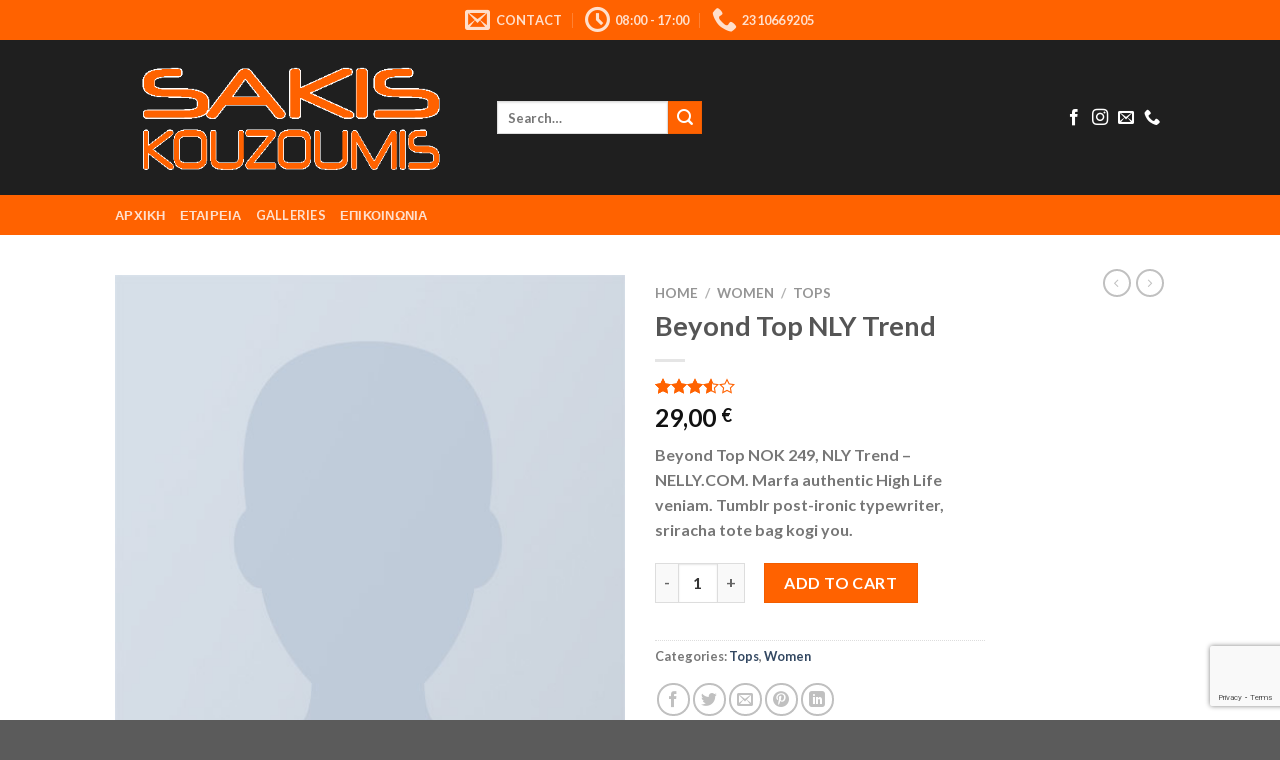

--- FILE ---
content_type: text/html; charset=UTF-8
request_url: https://tapetsaries-sakis.gr/product/beyond-top-nly-trend/
body_size: 21614
content:
<!DOCTYPE html>
<html lang="el" class="loading-site no-js">
<head>
	<meta charset="UTF-8" />
	<link rel="profile" href="https://gmpg.org/xfn/11" />
	<link rel="pingback" href="https://tapetsaries-sakis.gr/xmlrpc.php" />

	<script>(function(html){html.className = html.className.replace(/\bno-js\b/,'js')})(document.documentElement);</script>
<title>Beyond Top NLY Trend &#8211; Σάκης Κουζούμης ταπετσαρίες αυτοκινήτων</title>
<meta name='robots' content='max-image-preview:large' />
<meta name="viewport" content="width=device-width, initial-scale=1" /><link rel='dns-prefetch' href='//cdn.jsdelivr.net' />
<link rel='prefetch' href='https://tapetsaries-sakis.gr/wp-content/themes/flatsome/assets/js/chunk.countup.js?ver=3.16.5' />
<link rel='prefetch' href='https://tapetsaries-sakis.gr/wp-content/themes/flatsome/assets/js/chunk.sticky-sidebar.js?ver=3.16.5' />
<link rel='prefetch' href='https://tapetsaries-sakis.gr/wp-content/themes/flatsome/assets/js/chunk.tooltips.js?ver=3.16.5' />
<link rel='prefetch' href='https://tapetsaries-sakis.gr/wp-content/themes/flatsome/assets/js/chunk.vendors-popups.js?ver=3.16.5' />
<link rel='prefetch' href='https://tapetsaries-sakis.gr/wp-content/themes/flatsome/assets/js/chunk.vendors-slider.js?ver=3.16.5' />
<link rel="alternate" type="application/rss+xml" title="Ροή RSS &raquo; Σάκης Κουζούμης ταπετσαρίες αυτοκινήτων" href="https://tapetsaries-sakis.gr/feed/" />
<link rel="alternate" type="application/rss+xml" title="Ροή Σχολίων &raquo; Σάκης Κουζούμης ταπετσαρίες αυτοκινήτων" href="https://tapetsaries-sakis.gr/comments/feed/" />
<link rel="alternate" type="application/rss+xml" title="Ροή Σχολίων Σάκης Κουζούμης ταπετσαρίες αυτοκινήτων &raquo; Beyond Top NLY Trend" href="https://tapetsaries-sakis.gr/product/beyond-top-nly-trend/feed/" />
<link rel="alternate" title="oEmbed (JSON)" type="application/json+oembed" href="https://tapetsaries-sakis.gr/wp-json/oembed/1.0/embed?url=https%3A%2F%2Ftapetsaries-sakis.gr%2Fproduct%2Fbeyond-top-nly-trend%2F" />
<link rel="alternate" title="oEmbed (XML)" type="text/xml+oembed" href="https://tapetsaries-sakis.gr/wp-json/oembed/1.0/embed?url=https%3A%2F%2Ftapetsaries-sakis.gr%2Fproduct%2Fbeyond-top-nly-trend%2F&#038;format=xml" />
<style id='wp-img-auto-sizes-contain-inline-css' type='text/css'>
img:is([sizes=auto i],[sizes^="auto," i]){contain-intrinsic-size:3000px 1500px}
/*# sourceURL=wp-img-auto-sizes-contain-inline-css */
</style>
<link rel='stylesheet' id='sbr_styles-css' href='https://tapetsaries-sakis.gr/wp-content/plugins/reviews-feed/assets/css/sbr-styles.css?ver=1.2.0' type='text/css' media='all' />
<link rel='stylesheet' id='sbi_styles-css' href='https://tapetsaries-sakis.gr/wp-content/plugins/instagram-feed/css/sbi-styles.min.css?ver=6.6.1' type='text/css' media='all' />
<style id='wp-emoji-styles-inline-css' type='text/css'>

	img.wp-smiley, img.emoji {
		display: inline !important;
		border: none !important;
		box-shadow: none !important;
		height: 1em !important;
		width: 1em !important;
		margin: 0 0.07em !important;
		vertical-align: -0.1em !important;
		background: none !important;
		padding: 0 !important;
	}
/*# sourceURL=wp-emoji-styles-inline-css */
</style>
<style id='wp-block-library-inline-css' type='text/css'>
:root{--wp-block-synced-color:#7a00df;--wp-block-synced-color--rgb:122,0,223;--wp-bound-block-color:var(--wp-block-synced-color);--wp-editor-canvas-background:#ddd;--wp-admin-theme-color:#007cba;--wp-admin-theme-color--rgb:0,124,186;--wp-admin-theme-color-darker-10:#006ba1;--wp-admin-theme-color-darker-10--rgb:0,107,160.5;--wp-admin-theme-color-darker-20:#005a87;--wp-admin-theme-color-darker-20--rgb:0,90,135;--wp-admin-border-width-focus:2px}@media (min-resolution:192dpi){:root{--wp-admin-border-width-focus:1.5px}}.wp-element-button{cursor:pointer}:root .has-very-light-gray-background-color{background-color:#eee}:root .has-very-dark-gray-background-color{background-color:#313131}:root .has-very-light-gray-color{color:#eee}:root .has-very-dark-gray-color{color:#313131}:root .has-vivid-green-cyan-to-vivid-cyan-blue-gradient-background{background:linear-gradient(135deg,#00d084,#0693e3)}:root .has-purple-crush-gradient-background{background:linear-gradient(135deg,#34e2e4,#4721fb 50%,#ab1dfe)}:root .has-hazy-dawn-gradient-background{background:linear-gradient(135deg,#faaca8,#dad0ec)}:root .has-subdued-olive-gradient-background{background:linear-gradient(135deg,#fafae1,#67a671)}:root .has-atomic-cream-gradient-background{background:linear-gradient(135deg,#fdd79a,#004a59)}:root .has-nightshade-gradient-background{background:linear-gradient(135deg,#330968,#31cdcf)}:root .has-midnight-gradient-background{background:linear-gradient(135deg,#020381,#2874fc)}:root{--wp--preset--font-size--normal:16px;--wp--preset--font-size--huge:42px}.has-regular-font-size{font-size:1em}.has-larger-font-size{font-size:2.625em}.has-normal-font-size{font-size:var(--wp--preset--font-size--normal)}.has-huge-font-size{font-size:var(--wp--preset--font-size--huge)}.has-text-align-center{text-align:center}.has-text-align-left{text-align:left}.has-text-align-right{text-align:right}.has-fit-text{white-space:nowrap!important}#end-resizable-editor-section{display:none}.aligncenter{clear:both}.items-justified-left{justify-content:flex-start}.items-justified-center{justify-content:center}.items-justified-right{justify-content:flex-end}.items-justified-space-between{justify-content:space-between}.screen-reader-text{border:0;clip-path:inset(50%);height:1px;margin:-1px;overflow:hidden;padding:0;position:absolute;width:1px;word-wrap:normal!important}.screen-reader-text:focus{background-color:#ddd;clip-path:none;color:#444;display:block;font-size:1em;height:auto;left:5px;line-height:normal;padding:15px 23px 14px;text-decoration:none;top:5px;width:auto;z-index:100000}html :where(.has-border-color){border-style:solid}html :where([style*=border-top-color]){border-top-style:solid}html :where([style*=border-right-color]){border-right-style:solid}html :where([style*=border-bottom-color]){border-bottom-style:solid}html :where([style*=border-left-color]){border-left-style:solid}html :where([style*=border-width]){border-style:solid}html :where([style*=border-top-width]){border-top-style:solid}html :where([style*=border-right-width]){border-right-style:solid}html :where([style*=border-bottom-width]){border-bottom-style:solid}html :where([style*=border-left-width]){border-left-style:solid}html :where(img[class*=wp-image-]){height:auto;max-width:100%}:where(figure){margin:0 0 1em}html :where(.is-position-sticky){--wp-admin--admin-bar--position-offset:var(--wp-admin--admin-bar--height,0px)}@media screen and (max-width:600px){html :where(.is-position-sticky){--wp-admin--admin-bar--position-offset:0px}}

/*# sourceURL=wp-block-library-inline-css */
</style><link rel='stylesheet' id='wc-blocks-style-css' href='https://tapetsaries-sakis.gr/wp-content/plugins/woocommerce/assets/client/blocks/wc-blocks.css?ver=wc-9.1.5' type='text/css' media='all' />
<style id='global-styles-inline-css' type='text/css'>
:root{--wp--preset--aspect-ratio--square: 1;--wp--preset--aspect-ratio--4-3: 4/3;--wp--preset--aspect-ratio--3-4: 3/4;--wp--preset--aspect-ratio--3-2: 3/2;--wp--preset--aspect-ratio--2-3: 2/3;--wp--preset--aspect-ratio--16-9: 16/9;--wp--preset--aspect-ratio--9-16: 9/16;--wp--preset--color--black: #000000;--wp--preset--color--cyan-bluish-gray: #abb8c3;--wp--preset--color--white: #ffffff;--wp--preset--color--pale-pink: #f78da7;--wp--preset--color--vivid-red: #cf2e2e;--wp--preset--color--luminous-vivid-orange: #ff6900;--wp--preset--color--luminous-vivid-amber: #fcb900;--wp--preset--color--light-green-cyan: #7bdcb5;--wp--preset--color--vivid-green-cyan: #00d084;--wp--preset--color--pale-cyan-blue: #8ed1fc;--wp--preset--color--vivid-cyan-blue: #0693e3;--wp--preset--color--vivid-purple: #9b51e0;--wp--preset--gradient--vivid-cyan-blue-to-vivid-purple: linear-gradient(135deg,rgb(6,147,227) 0%,rgb(155,81,224) 100%);--wp--preset--gradient--light-green-cyan-to-vivid-green-cyan: linear-gradient(135deg,rgb(122,220,180) 0%,rgb(0,208,130) 100%);--wp--preset--gradient--luminous-vivid-amber-to-luminous-vivid-orange: linear-gradient(135deg,rgb(252,185,0) 0%,rgb(255,105,0) 100%);--wp--preset--gradient--luminous-vivid-orange-to-vivid-red: linear-gradient(135deg,rgb(255,105,0) 0%,rgb(207,46,46) 100%);--wp--preset--gradient--very-light-gray-to-cyan-bluish-gray: linear-gradient(135deg,rgb(238,238,238) 0%,rgb(169,184,195) 100%);--wp--preset--gradient--cool-to-warm-spectrum: linear-gradient(135deg,rgb(74,234,220) 0%,rgb(151,120,209) 20%,rgb(207,42,186) 40%,rgb(238,44,130) 60%,rgb(251,105,98) 80%,rgb(254,248,76) 100%);--wp--preset--gradient--blush-light-purple: linear-gradient(135deg,rgb(255,206,236) 0%,rgb(152,150,240) 100%);--wp--preset--gradient--blush-bordeaux: linear-gradient(135deg,rgb(254,205,165) 0%,rgb(254,45,45) 50%,rgb(107,0,62) 100%);--wp--preset--gradient--luminous-dusk: linear-gradient(135deg,rgb(255,203,112) 0%,rgb(199,81,192) 50%,rgb(65,88,208) 100%);--wp--preset--gradient--pale-ocean: linear-gradient(135deg,rgb(255,245,203) 0%,rgb(182,227,212) 50%,rgb(51,167,181) 100%);--wp--preset--gradient--electric-grass: linear-gradient(135deg,rgb(202,248,128) 0%,rgb(113,206,126) 100%);--wp--preset--gradient--midnight: linear-gradient(135deg,rgb(2,3,129) 0%,rgb(40,116,252) 100%);--wp--preset--font-size--small: 13px;--wp--preset--font-size--medium: 20px;--wp--preset--font-size--large: 36px;--wp--preset--font-size--x-large: 42px;--wp--preset--font-family--inter: "Inter", sans-serif;--wp--preset--font-family--cardo: Cardo;--wp--preset--spacing--20: 0.44rem;--wp--preset--spacing--30: 0.67rem;--wp--preset--spacing--40: 1rem;--wp--preset--spacing--50: 1.5rem;--wp--preset--spacing--60: 2.25rem;--wp--preset--spacing--70: 3.38rem;--wp--preset--spacing--80: 5.06rem;--wp--preset--shadow--natural: 6px 6px 9px rgba(0, 0, 0, 0.2);--wp--preset--shadow--deep: 12px 12px 50px rgba(0, 0, 0, 0.4);--wp--preset--shadow--sharp: 6px 6px 0px rgba(0, 0, 0, 0.2);--wp--preset--shadow--outlined: 6px 6px 0px -3px rgb(255, 255, 255), 6px 6px rgb(0, 0, 0);--wp--preset--shadow--crisp: 6px 6px 0px rgb(0, 0, 0);}:where(.is-layout-flex){gap: 0.5em;}:where(.is-layout-grid){gap: 0.5em;}body .is-layout-flex{display: flex;}.is-layout-flex{flex-wrap: wrap;align-items: center;}.is-layout-flex > :is(*, div){margin: 0;}body .is-layout-grid{display: grid;}.is-layout-grid > :is(*, div){margin: 0;}:where(.wp-block-columns.is-layout-flex){gap: 2em;}:where(.wp-block-columns.is-layout-grid){gap: 2em;}:where(.wp-block-post-template.is-layout-flex){gap: 1.25em;}:where(.wp-block-post-template.is-layout-grid){gap: 1.25em;}.has-black-color{color: var(--wp--preset--color--black) !important;}.has-cyan-bluish-gray-color{color: var(--wp--preset--color--cyan-bluish-gray) !important;}.has-white-color{color: var(--wp--preset--color--white) !important;}.has-pale-pink-color{color: var(--wp--preset--color--pale-pink) !important;}.has-vivid-red-color{color: var(--wp--preset--color--vivid-red) !important;}.has-luminous-vivid-orange-color{color: var(--wp--preset--color--luminous-vivid-orange) !important;}.has-luminous-vivid-amber-color{color: var(--wp--preset--color--luminous-vivid-amber) !important;}.has-light-green-cyan-color{color: var(--wp--preset--color--light-green-cyan) !important;}.has-vivid-green-cyan-color{color: var(--wp--preset--color--vivid-green-cyan) !important;}.has-pale-cyan-blue-color{color: var(--wp--preset--color--pale-cyan-blue) !important;}.has-vivid-cyan-blue-color{color: var(--wp--preset--color--vivid-cyan-blue) !important;}.has-vivid-purple-color{color: var(--wp--preset--color--vivid-purple) !important;}.has-black-background-color{background-color: var(--wp--preset--color--black) !important;}.has-cyan-bluish-gray-background-color{background-color: var(--wp--preset--color--cyan-bluish-gray) !important;}.has-white-background-color{background-color: var(--wp--preset--color--white) !important;}.has-pale-pink-background-color{background-color: var(--wp--preset--color--pale-pink) !important;}.has-vivid-red-background-color{background-color: var(--wp--preset--color--vivid-red) !important;}.has-luminous-vivid-orange-background-color{background-color: var(--wp--preset--color--luminous-vivid-orange) !important;}.has-luminous-vivid-amber-background-color{background-color: var(--wp--preset--color--luminous-vivid-amber) !important;}.has-light-green-cyan-background-color{background-color: var(--wp--preset--color--light-green-cyan) !important;}.has-vivid-green-cyan-background-color{background-color: var(--wp--preset--color--vivid-green-cyan) !important;}.has-pale-cyan-blue-background-color{background-color: var(--wp--preset--color--pale-cyan-blue) !important;}.has-vivid-cyan-blue-background-color{background-color: var(--wp--preset--color--vivid-cyan-blue) !important;}.has-vivid-purple-background-color{background-color: var(--wp--preset--color--vivid-purple) !important;}.has-black-border-color{border-color: var(--wp--preset--color--black) !important;}.has-cyan-bluish-gray-border-color{border-color: var(--wp--preset--color--cyan-bluish-gray) !important;}.has-white-border-color{border-color: var(--wp--preset--color--white) !important;}.has-pale-pink-border-color{border-color: var(--wp--preset--color--pale-pink) !important;}.has-vivid-red-border-color{border-color: var(--wp--preset--color--vivid-red) !important;}.has-luminous-vivid-orange-border-color{border-color: var(--wp--preset--color--luminous-vivid-orange) !important;}.has-luminous-vivid-amber-border-color{border-color: var(--wp--preset--color--luminous-vivid-amber) !important;}.has-light-green-cyan-border-color{border-color: var(--wp--preset--color--light-green-cyan) !important;}.has-vivid-green-cyan-border-color{border-color: var(--wp--preset--color--vivid-green-cyan) !important;}.has-pale-cyan-blue-border-color{border-color: var(--wp--preset--color--pale-cyan-blue) !important;}.has-vivid-cyan-blue-border-color{border-color: var(--wp--preset--color--vivid-cyan-blue) !important;}.has-vivid-purple-border-color{border-color: var(--wp--preset--color--vivid-purple) !important;}.has-vivid-cyan-blue-to-vivid-purple-gradient-background{background: var(--wp--preset--gradient--vivid-cyan-blue-to-vivid-purple) !important;}.has-light-green-cyan-to-vivid-green-cyan-gradient-background{background: var(--wp--preset--gradient--light-green-cyan-to-vivid-green-cyan) !important;}.has-luminous-vivid-amber-to-luminous-vivid-orange-gradient-background{background: var(--wp--preset--gradient--luminous-vivid-amber-to-luminous-vivid-orange) !important;}.has-luminous-vivid-orange-to-vivid-red-gradient-background{background: var(--wp--preset--gradient--luminous-vivid-orange-to-vivid-red) !important;}.has-very-light-gray-to-cyan-bluish-gray-gradient-background{background: var(--wp--preset--gradient--very-light-gray-to-cyan-bluish-gray) !important;}.has-cool-to-warm-spectrum-gradient-background{background: var(--wp--preset--gradient--cool-to-warm-spectrum) !important;}.has-blush-light-purple-gradient-background{background: var(--wp--preset--gradient--blush-light-purple) !important;}.has-blush-bordeaux-gradient-background{background: var(--wp--preset--gradient--blush-bordeaux) !important;}.has-luminous-dusk-gradient-background{background: var(--wp--preset--gradient--luminous-dusk) !important;}.has-pale-ocean-gradient-background{background: var(--wp--preset--gradient--pale-ocean) !important;}.has-electric-grass-gradient-background{background: var(--wp--preset--gradient--electric-grass) !important;}.has-midnight-gradient-background{background: var(--wp--preset--gradient--midnight) !important;}.has-small-font-size{font-size: var(--wp--preset--font-size--small) !important;}.has-medium-font-size{font-size: var(--wp--preset--font-size--medium) !important;}.has-large-font-size{font-size: var(--wp--preset--font-size--large) !important;}.has-x-large-font-size{font-size: var(--wp--preset--font-size--x-large) !important;}
/*# sourceURL=global-styles-inline-css */
</style>

<style id='classic-theme-styles-inline-css' type='text/css'>
/*! This file is auto-generated */
.wp-block-button__link{color:#fff;background-color:#32373c;border-radius:9999px;box-shadow:none;text-decoration:none;padding:calc(.667em + 2px) calc(1.333em + 2px);font-size:1.125em}.wp-block-file__button{background:#32373c;color:#fff;text-decoration:none}
/*# sourceURL=/wp-includes/css/classic-themes.min.css */
</style>
<link rel='stylesheet' id='contact-form-7-css' href='https://tapetsaries-sakis.gr/wp-content/plugins/contact-form-7/includes/css/styles.css?ver=5.9.6' type='text/css' media='all' />
<link rel='stylesheet' id='photoswipe-css' href='https://tapetsaries-sakis.gr/wp-content/plugins/woocommerce/assets/css/photoswipe/photoswipe.min.css?ver=9.1.5' type='text/css' media='all' />
<link rel='stylesheet' id='photoswipe-default-skin-css' href='https://tapetsaries-sakis.gr/wp-content/plugins/woocommerce/assets/css/photoswipe/default-skin/default-skin.min.css?ver=9.1.5' type='text/css' media='all' />
<style id='woocommerce-inline-inline-css' type='text/css'>
.woocommerce form .form-row .required { visibility: visible; }
/*# sourceURL=woocommerce-inline-inline-css */
</style>
<link rel='stylesheet' id='flatsome-main-css' href='https://tapetsaries-sakis.gr/wp-content/themes/flatsome/assets/css/flatsome.css?ver=3.16.5' type='text/css' media='all' />
<style id='flatsome-main-inline-css' type='text/css'>
@font-face {
				font-family: "fl-icons";
				font-display: block;
				src: url(https://tapetsaries-sakis.gr/wp-content/themes/flatsome/assets/css/icons/fl-icons.eot?v=3.16.5);
				src:
					url(https://tapetsaries-sakis.gr/wp-content/themes/flatsome/assets/css/icons/fl-icons.eot#iefix?v=3.16.5) format("embedded-opentype"),
					url(https://tapetsaries-sakis.gr/wp-content/themes/flatsome/assets/css/icons/fl-icons.woff2?v=3.16.5) format("woff2"),
					url(https://tapetsaries-sakis.gr/wp-content/themes/flatsome/assets/css/icons/fl-icons.ttf?v=3.16.5) format("truetype"),
					url(https://tapetsaries-sakis.gr/wp-content/themes/flatsome/assets/css/icons/fl-icons.woff?v=3.16.5) format("woff"),
					url(https://tapetsaries-sakis.gr/wp-content/themes/flatsome/assets/css/icons/fl-icons.svg?v=3.16.5#fl-icons) format("svg");
			}
/*# sourceURL=flatsome-main-inline-css */
</style>
<link rel='stylesheet' id='flatsome-shop-css' href='https://tapetsaries-sakis.gr/wp-content/themes/flatsome/assets/css/flatsome-shop.css?ver=3.16.5' type='text/css' media='all' />
<link rel='stylesheet' id='flatsome-style-css' href='https://tapetsaries-sakis.gr/wp-content/themes/flatsome-child/style.css?ver=3.0' type='text/css' media='all' />
<script type="text/javascript">
            window._nslDOMReady = function (callback) {
                if ( document.readyState === "complete" || document.readyState === "interactive" ) {
                    callback();
                } else {
                    document.addEventListener( "DOMContentLoaded", callback );
                }
            };
            </script><script type="text/javascript" src="https://tapetsaries-sakis.gr/wp-includes/js/jquery/jquery.min.js?ver=3.7.1" id="jquery-core-js"></script>
<script type="text/javascript" src="https://tapetsaries-sakis.gr/wp-includes/js/jquery/jquery-migrate.min.js?ver=3.4.1" id="jquery-migrate-js"></script>
<script type="text/javascript" src="https://tapetsaries-sakis.gr/wp-content/plugins/woocommerce/assets/js/jquery-blockui/jquery.blockUI.min.js?ver=2.7.0-wc.9.1.5" id="jquery-blockui-js" defer="defer" data-wp-strategy="defer"></script>
<script type="text/javascript" id="wc-add-to-cart-js-extra">
/* <![CDATA[ */
var wc_add_to_cart_params = {"ajax_url":"/wp-admin/admin-ajax.php","wc_ajax_url":"/?wc-ajax=%%endpoint%%","i18n_view_cart":"View cart","cart_url":"https://tapetsaries-sakis.gr/cart-2/","is_cart":"","cart_redirect_after_add":"no"};
//# sourceURL=wc-add-to-cart-js-extra
/* ]]> */
</script>
<script type="text/javascript" src="https://tapetsaries-sakis.gr/wp-content/plugins/woocommerce/assets/js/frontend/add-to-cart.min.js?ver=9.1.5" id="wc-add-to-cart-js" defer="defer" data-wp-strategy="defer"></script>
<script type="text/javascript" src="https://tapetsaries-sakis.gr/wp-content/plugins/woocommerce/assets/js/photoswipe/photoswipe.min.js?ver=4.1.1-wc.9.1.5" id="photoswipe-js" defer="defer" data-wp-strategy="defer"></script>
<script type="text/javascript" src="https://tapetsaries-sakis.gr/wp-content/plugins/woocommerce/assets/js/photoswipe/photoswipe-ui-default.min.js?ver=4.1.1-wc.9.1.5" id="photoswipe-ui-default-js" defer="defer" data-wp-strategy="defer"></script>
<script type="text/javascript" id="wc-single-product-js-extra">
/* <![CDATA[ */
var wc_single_product_params = {"i18n_required_rating_text":"Please select a rating","review_rating_required":"yes","flexslider":{"rtl":false,"animation":"slide","smoothHeight":true,"directionNav":false,"controlNav":"thumbnails","slideshow":false,"animationSpeed":500,"animationLoop":false,"allowOneSlide":false},"zoom_enabled":"","zoom_options":[],"photoswipe_enabled":"1","photoswipe_options":{"shareEl":false,"closeOnScroll":false,"history":false,"hideAnimationDuration":0,"showAnimationDuration":0},"flexslider_enabled":""};
//# sourceURL=wc-single-product-js-extra
/* ]]> */
</script>
<script type="text/javascript" src="https://tapetsaries-sakis.gr/wp-content/plugins/woocommerce/assets/js/frontend/single-product.min.js?ver=9.1.5" id="wc-single-product-js" defer="defer" data-wp-strategy="defer"></script>
<script type="text/javascript" src="https://tapetsaries-sakis.gr/wp-content/plugins/woocommerce/assets/js/js-cookie/js.cookie.min.js?ver=2.1.4-wc.9.1.5" id="js-cookie-js" defer="defer" data-wp-strategy="defer"></script>
<script type="text/javascript" id="woocommerce-js-extra">
/* <![CDATA[ */
var woocommerce_params = {"ajax_url":"/wp-admin/admin-ajax.php","wc_ajax_url":"/?wc-ajax=%%endpoint%%"};
//# sourceURL=woocommerce-js-extra
/* ]]> */
</script>
<script type="text/javascript" src="https://tapetsaries-sakis.gr/wp-content/plugins/woocommerce/assets/js/frontend/woocommerce.min.js?ver=9.1.5" id="woocommerce-js" defer="defer" data-wp-strategy="defer"></script>
<link rel="https://api.w.org/" href="https://tapetsaries-sakis.gr/wp-json/" /><link rel="alternate" title="JSON" type="application/json" href="https://tapetsaries-sakis.gr/wp-json/wp/v2/product/202" /><link rel="EditURI" type="application/rsd+xml" title="RSD" href="https://tapetsaries-sakis.gr/xmlrpc.php?rsd" />
<meta name="generator" content="WordPress 6.9" />
<meta name="generator" content="WooCommerce 9.1.5" />
<link rel="canonical" href="https://tapetsaries-sakis.gr/product/beyond-top-nly-trend/" />
<link rel='shortlink' href='https://tapetsaries-sakis.gr/?p=202' />
<style>.bg{opacity: 0; transition: opacity 1s; -webkit-transition: opacity 1s;} .bg-loaded{opacity: 1;}</style>	<noscript><style>.woocommerce-product-gallery{ opacity: 1 !important; }</style></noscript>
	<style class='wp-fonts-local' type='text/css'>
@font-face{font-family:Inter;font-style:normal;font-weight:300 900;font-display:fallback;src:url('https://tapetsaries-sakis.gr/wp-content/plugins/woocommerce/assets/fonts/Inter-VariableFont_slnt,wght.woff2') format('woff2');font-stretch:normal;}
@font-face{font-family:Cardo;font-style:normal;font-weight:400;font-display:fallback;src:url('https://tapetsaries-sakis.gr/wp-content/plugins/woocommerce/assets/fonts/cardo_normal_400.woff2') format('woff2');}
</style>
<link rel="icon" href="https://tapetsaries-sakis.gr/wp-content/uploads/2023/02/epigrafh-3-final-final-100x100.png" sizes="32x32" />
<link rel="icon" href="https://tapetsaries-sakis.gr/wp-content/uploads/2023/02/epigrafh-3-final-final-280x184.png" sizes="192x192" />
<link rel="apple-touch-icon" href="https://tapetsaries-sakis.gr/wp-content/uploads/2023/02/epigrafh-3-final-final-280x184.png" />
<meta name="msapplication-TileImage" content="https://tapetsaries-sakis.gr/wp-content/uploads/2023/02/epigrafh-3-final-final-280x184.png" />
<style id="custom-css" type="text/css">:root {--primary-color: #446084;}.header-main{height: 155px}#logo img{max-height: 155px}#logo{width:352px;}.header-bottom{min-height: 10px}.header-top{min-height: 30px}.transparent .header-main{height: 30px}.transparent #logo img{max-height: 30px}.has-transparent + .page-title:first-of-type,.has-transparent + #main > .page-title,.has-transparent + #main > div > .page-title,.has-transparent + #main .page-header-wrapper:first-of-type .page-title{padding-top: 110px;}.header.show-on-scroll,.stuck .header-main{height:70px!important}.stuck #logo img{max-height: 70px!important}.header-bg-color {background-color: #1f1f1f}.header-bottom {background-color: #ff6200}@media (max-width: 549px) {.header-main{height: 70px}#logo img{max-height: 70px}}.header-top{background-color:#ff6200!important;}/* Background Color */[data-icon-label]:after, .secondary.is-underline:hover,.secondary.is-outline:hover,.icon-label,.button.secondary:not(.is-outline),.button.alt:not(.is-outline), .badge-inner.on-sale, .button.checkout, .single_add_to_cart_button, .current .breadcrumb-step{ background-color:#ff6200; }[data-text-bg="secondary"]{background-color: #ff6200;}/* Color */.secondary.is-underline,.secondary.is-link, .secondary.is-outline,.stars a.active, .star-rating:before, .woocommerce-page .star-rating:before,.star-rating span:before, .color-secondary{color: #ff6200}/* Color !important */[data-text-color="secondary"]{color: #ff6200!important;}/* Border */.secondary.is-outline:hover{border-color:#ff6200}/* Focus */.secondary:focus-visible, .alt:focus-visible { outline-color: #ff6200!important; }body{font-family: Lato, sans-serif;}body {font-weight: 400;font-style: normal;}.nav > li > a {font-family: Lato, sans-serif;}.mobile-sidebar-levels-2 .nav > li > ul > li > a {font-family: Lato, sans-serif;}.nav > li > a,.mobile-sidebar-levels-2 .nav > li > ul > li > a {font-weight: 700;font-style: normal;}h1,h2,h3,h4,h5,h6,.heading-font, .off-canvas-center .nav-sidebar.nav-vertical > li > a{font-family: Lato, sans-serif;}h1,h2,h3,h4,h5,h6,.heading-font,.banner h1,.banner h2 {font-weight: 700;font-style: normal;}.alt-font{font-family: "Dancing Script", sans-serif;}.alt-font {font-weight: 400!important;font-style: normal!important;}.shop-page-title.featured-title .title-bg{ background-image: url(https://tapetsaries-sakis.gr/wp-content/uploads/2016/08/dummy-prod-1-1.jpg)!important;}@media screen and (min-width: 550px){.products .box-vertical .box-image{min-width: 300px!important;width: 300px!important;}}.footer-2{background-color: #363c48}.nav-vertical-fly-out > li + li {border-top-width: 1px; border-top-style: solid;}.label-new.menu-item > a:after{content:"New";}.label-hot.menu-item > a:after{content:"Hot";}.label-sale.menu-item > a:after{content:"Sale";}.label-popular.menu-item > a:after{content:"Popular";}</style><style id="kirki-inline-styles">/* latin-ext */
@font-face {
  font-family: 'Lato';
  font-style: normal;
  font-weight: 400;
  font-display: swap;
  src: url(https://tapetsaries-sakis.gr/wp-content/fonts/lato/font) format('woff');
  unicode-range: U+0100-02BA, U+02BD-02C5, U+02C7-02CC, U+02CE-02D7, U+02DD-02FF, U+0304, U+0308, U+0329, U+1D00-1DBF, U+1E00-1E9F, U+1EF2-1EFF, U+2020, U+20A0-20AB, U+20AD-20C0, U+2113, U+2C60-2C7F, U+A720-A7FF;
}
/* latin */
@font-face {
  font-family: 'Lato';
  font-style: normal;
  font-weight: 400;
  font-display: swap;
  src: url(https://tapetsaries-sakis.gr/wp-content/fonts/lato/font) format('woff');
  unicode-range: U+0000-00FF, U+0131, U+0152-0153, U+02BB-02BC, U+02C6, U+02DA, U+02DC, U+0304, U+0308, U+0329, U+2000-206F, U+20AC, U+2122, U+2191, U+2193, U+2212, U+2215, U+FEFF, U+FFFD;
}
/* latin-ext */
@font-face {
  font-family: 'Lato';
  font-style: normal;
  font-weight: 700;
  font-display: swap;
  src: url(https://tapetsaries-sakis.gr/wp-content/fonts/lato/font) format('woff');
  unicode-range: U+0100-02BA, U+02BD-02C5, U+02C7-02CC, U+02CE-02D7, U+02DD-02FF, U+0304, U+0308, U+0329, U+1D00-1DBF, U+1E00-1E9F, U+1EF2-1EFF, U+2020, U+20A0-20AB, U+20AD-20C0, U+2113, U+2C60-2C7F, U+A720-A7FF;
}
/* latin */
@font-face {
  font-family: 'Lato';
  font-style: normal;
  font-weight: 700;
  font-display: swap;
  src: url(https://tapetsaries-sakis.gr/wp-content/fonts/lato/font) format('woff');
  unicode-range: U+0000-00FF, U+0131, U+0152-0153, U+02BB-02BC, U+02C6, U+02DA, U+02DC, U+0304, U+0308, U+0329, U+2000-206F, U+20AC, U+2122, U+2191, U+2193, U+2212, U+2215, U+FEFF, U+FFFD;
}/* vietnamese */
@font-face {
  font-family: 'Dancing Script';
  font-style: normal;
  font-weight: 400;
  font-display: swap;
  src: url(https://tapetsaries-sakis.gr/wp-content/fonts/dancing-script/font) format('woff');
  unicode-range: U+0102-0103, U+0110-0111, U+0128-0129, U+0168-0169, U+01A0-01A1, U+01AF-01B0, U+0300-0301, U+0303-0304, U+0308-0309, U+0323, U+0329, U+1EA0-1EF9, U+20AB;
}
/* latin-ext */
@font-face {
  font-family: 'Dancing Script';
  font-style: normal;
  font-weight: 400;
  font-display: swap;
  src: url(https://tapetsaries-sakis.gr/wp-content/fonts/dancing-script/font) format('woff');
  unicode-range: U+0100-02BA, U+02BD-02C5, U+02C7-02CC, U+02CE-02D7, U+02DD-02FF, U+0304, U+0308, U+0329, U+1D00-1DBF, U+1E00-1E9F, U+1EF2-1EFF, U+2020, U+20A0-20AB, U+20AD-20C0, U+2113, U+2C60-2C7F, U+A720-A7FF;
}
/* latin */
@font-face {
  font-family: 'Dancing Script';
  font-style: normal;
  font-weight: 400;
  font-display: swap;
  src: url(https://tapetsaries-sakis.gr/wp-content/fonts/dancing-script/font) format('woff');
  unicode-range: U+0000-00FF, U+0131, U+0152-0153, U+02BB-02BC, U+02C6, U+02DA, U+02DC, U+0304, U+0308, U+0329, U+2000-206F, U+20AC, U+2122, U+2191, U+2193, U+2212, U+2215, U+FEFF, U+FFFD;
}</style></head>

<body data-rsssl=1 class="wp-singular product-template-default single single-product postid-202 wp-theme-flatsome wp-child-theme-flatsome-child theme-flatsome woocommerce woocommerce-page woocommerce-no-js lightbox nav-dropdown-has-arrow nav-dropdown-has-shadow nav-dropdown-has-border">


<a class="skip-link screen-reader-text" href="#main">Skip to content</a>

<div id="wrapper">

	
	<header id="header" class="header has-sticky sticky-jump">
		<div class="header-wrapper">
			<div id="top-bar" class="header-top hide-for-sticky nav-dark flex-has-center">
    <div class="flex-row container">
      <div class="flex-col hide-for-medium flex-left">
          <ul class="nav nav-left medium-nav-center nav-small  nav-divided">
                        </ul>
      </div>

      <div class="flex-col hide-for-medium flex-center">
          <ul class="nav nav-center nav-small  nav-divided">
              <li class="header-contact-wrapper">
		<ul id="header-contact" class="nav nav-divided nav-uppercase header-contact">
		
						<li class="">
			  <a href="mailto:info@tapetsaries-sakis.gr" class="tooltip" title="info@tapetsaries-sakis.gr">
				  <i class="icon-envelop" style="font-size:25px;" ></i>			       <span>
			       	Contact			       </span>
			  </a>
			</li>
			
						<li class="">
			  <a class="tooltip" title="08:00 - 17:00 ">
			  	   <i class="icon-clock" style="font-size:25px;" ></i>			        <span>08:00 - 17:00</span>
			  </a>
			 </li>
			
						<li class="">
			  <a href="tel:2310669205" class="tooltip" title="2310669205">
			     <i class="icon-phone" style="font-size:25px;" ></i>			      <span>2310669205</span>
			  </a>
			</li>
				</ul>
</li>
          </ul>
      </div>

      <div class="flex-col hide-for-medium flex-right">
         <ul class="nav top-bar-nav nav-right nav-small  nav-divided">
                        </ul>
      </div>

            <div class="flex-col show-for-medium flex-grow">
          <ul class="nav nav-center nav-small mobile-nav  nav-divided">
              <li class="html custom html_topbar_left"><strong class="uppercase">Τηλεφωνήστε
6977- 225- 523 ή

2310- 669- 205</strong></li>          </ul>
      </div>
      
    </div>
</div>
<div id="masthead" class="header-main nav-dark">
      <div class="header-inner flex-row container logo-left medium-logo-center" role="navigation">

          <!-- Logo -->
          <div id="logo" class="flex-col logo">
            
<!-- Header logo -->
<a href="https://tapetsaries-sakis.gr/" title="Σάκης Κουζούμης ταπετσαρίες αυτοκινήτων - Auto Interior Επισκευές καθισμάτων &#8211; Δερμάτινα καθίσματα &#8211; Επένδυση Ουρανού &#8211; Σέλες Moto" rel="home">
		<img width="500" height="184" src="https://tapetsaries-sakis.gr/wp-content/uploads/2023/02/epigrafh-3-final-final.png" class="header_logo header-logo" alt="Σάκης Κουζούμης ταπετσαρίες αυτοκινήτων"/><img  width="500" height="184" src="https://tapetsaries-sakis.gr/wp-content/uploads/2023/02/epigrafh-3-final-final.png" class="header-logo-dark" alt="Σάκης Κουζούμης ταπετσαρίες αυτοκινήτων"/></a>
          </div>

          <!-- Mobile Left Elements -->
          <div class="flex-col show-for-medium flex-left">
            <ul class="mobile-nav nav nav-left ">
              <li class="nav-icon has-icon">
  		<a href="#" data-open="#main-menu" data-pos="left" data-bg="main-menu-overlay" data-color="" class="is-small" aria-label="Menu" aria-controls="main-menu" aria-expanded="false">

		  <i class="icon-menu" ></i>
		  		</a>
	</li>
            </ul>
          </div>

          <!-- Left Elements -->
          <div class="flex-col hide-for-medium flex-left
            flex-grow">
            <ul class="header-nav header-nav-main nav nav-left  nav-uppercase" >
              <li class="header-search-form search-form html relative has-icon">
	<div class="header-search-form-wrapper">
		<div class="searchform-wrapper ux-search-box relative is-normal"><form role="search" method="get" class="searchform" action="https://tapetsaries-sakis.gr/">
	<div class="flex-row relative">
						<div class="flex-col flex-grow">
			<label class="screen-reader-text" for="woocommerce-product-search-field-0">Search for:</label>
			<input type="search" id="woocommerce-product-search-field-0" class="search-field mb-0" placeholder="Search&hellip;" value="" name="s" />
			<input type="hidden" name="post_type" value="product" />
					</div>
		<div class="flex-col">
			<button type="submit" value="Search" class="ux-search-submit submit-button secondary button  icon mb-0" aria-label="Submit">
				<i class="icon-search" ></i>			</button>
		</div>
	</div>
	<div class="live-search-results text-left z-top"></div>
</form>
</div>	</div>
</li>
            </ul>
          </div>

          <!-- Right Elements -->
          <div class="flex-col hide-for-medium flex-right">
            <ul class="header-nav header-nav-main nav nav-right  nav-uppercase">
              <li class="html header-social-icons ml-0">
	<div class="social-icons follow-icons" ><a href="https://www.facebook.com/profile.php?id=100064711177769" target="_blank" data-label="Facebook" rel="noopener noreferrer nofollow" class="icon plain facebook tooltip" title="Follow on Facebook" aria-label="Follow on Facebook"><i class="icon-facebook" ></i></a><a href="http://url" target="_blank" rel="noopener noreferrer nofollow" data-label="Instagram" class="icon plain  instagram tooltip" title="Follow on Instagram" aria-label="Follow on Instagram"><i class="icon-instagram" ></i></a><a href="mailto:info@tapetsaries-sakis.gr" data-label="E-mail" rel="nofollow" class="icon plain  email tooltip" title="Send us an email" aria-label="Send us an email"><i class="icon-envelop" ></i></a><a href="tel:6977225523" target="_blank" data-label="Phone" rel="noopener noreferrer nofollow" class="icon plain  phone tooltip" title="Call us" aria-label="Call us"><i class="icon-phone" ></i></a></div></li>
            </ul>
          </div>

          <!-- Mobile Right Elements -->
          <div class="flex-col show-for-medium flex-right">
            <ul class="mobile-nav nav nav-right ">
              <li class="cart-item has-icon">

      <a href="https://tapetsaries-sakis.gr/cart-2/" class="header-cart-link off-canvas-toggle nav-top-link is-small" data-open="#cart-popup" data-class="off-canvas-cart" title="Cart" data-pos="right">
  
    <span class="cart-icon image-icon">
    <strong>0</strong>
  </span>
  </a>


  <!-- Cart Sidebar Popup -->
  <div id="cart-popup" class="mfp-hide widget_shopping_cart">
  <div class="cart-popup-inner inner-padding">
      <div class="cart-popup-title text-center">
          <h4 class="uppercase">Cart</h4>
          <div class="is-divider"></div>
      </div>
      <div class="widget_shopping_cart_content">
          

	<p class="woocommerce-mini-cart__empty-message">No products in the cart.</p>


      </div>
             <div class="cart-sidebar-content relative"></div>  </div>
  </div>

</li>
            </ul>
          </div>

      </div>

            <div class="container"><div class="top-divider full-width"></div></div>
      </div>
<div id="wide-nav" class="header-bottom wide-nav nav-dark hide-for-medium">
    <div class="flex-row container">

                        <div class="flex-col hide-for-medium flex-left">
                <ul class="nav header-nav header-bottom-nav nav-left  nav-uppercase">
                    <li id="menu-item-251" class="menu-item menu-item-type-post_type menu-item-object-page menu-item-home menu-item-251 menu-item-design-default"><a href="https://tapetsaries-sakis.gr/" class="nav-top-link">ΑΡΧΙΚΗ</a></li>
<li id="menu-item-321" class="menu-item menu-item-type-post_type menu-item-object-page menu-item-321 menu-item-design-default"><a href="https://tapetsaries-sakis.gr/%ce%b5%cf%84%ce%b1%ce%b9%cf%81%ce%b5%ce%b9%ce%b1/" class="nav-top-link">ΕΤΑΙΡΕΙΑ</a></li>
<li id="menu-item-427" class="menu-item menu-item-type-post_type menu-item-object-page menu-item-427 menu-item-design-default"><a href="https://tapetsaries-sakis.gr/elements/galleries-2/" class="nav-top-link">Galleries</a></li>
<li id="menu-item-270" class="menu-item menu-item-type-post_type menu-item-object-page menu-item-270 menu-item-design-default"><a href="https://tapetsaries-sakis.gr/elements/pages/contact/" class="nav-top-link">ΕΠΙΚΟΙΝΩΝΙΑ</a></li>
                </ul>
            </div>
            
            
                        <div class="flex-col hide-for-medium flex-right flex-grow">
              <ul class="nav header-nav header-bottom-nav nav-right  nav-uppercase">
                                 </ul>
            </div>
            
            
    </div>
</div>

<div class="header-bg-container fill"><div class="header-bg-image fill"></div><div class="header-bg-color fill"></div></div>		</div>
	</header>

	
	<main id="main" class="">

	<div class="shop-container">

		
			<div class="container">
	<div class="woocommerce-notices-wrapper"></div></div>
<div id="product-202" class="product type-product post-202 status-publish first instock product_cat-tops product_cat-women has-post-thumbnail shipping-taxable purchasable product-type-simple">
	<div class="product-container">

<div class="product-main">
	<div class="row content-row mb-0">

		<div class="product-gallery col large-6">
		
<div class="product-images relative mb-half has-hover woocommerce-product-gallery woocommerce-product-gallery--with-images woocommerce-product-gallery--columns-4 images" data-columns="4">

  <div class="badge-container is-larger absolute left top z-1">

</div>

  <div class="image-tools absolute top show-on-hover right z-3">
      </div>

  <figure class="woocommerce-product-gallery__wrapper product-gallery-slider slider slider-nav-small mb-half"
        data-flickity-options='{
                "cellAlign": "center",
                "wrapAround": true,
                "autoPlay": false,
                "prevNextButtons":true,
                "adaptiveHeight": true,
                "imagesLoaded": true,
                "lazyLoad": 1,
                "dragThreshold" : 15,
                "pageDots": false,
                "rightToLeft": false       }'>
    <div data-thumb="https://tapetsaries-sakis.gr/wp-content/uploads/2016/08/dummy-prod-1-1-100x100.jpg" data-thumb-alt="" class="woocommerce-product-gallery__image slide first"><a href="https://tapetsaries-sakis.gr/wp-content/uploads/2016/08/dummy-prod-1-1.jpg"><img width="500" height="600" src="https://tapetsaries-sakis.gr/wp-content/uploads/2016/08/dummy-prod-1-1.jpg" class="wp-post-image skip-lazy" alt="" title="Product Dummy Image" data-caption="" data-src="https://tapetsaries-sakis.gr/wp-content/uploads/2016/08/dummy-prod-1-1.jpg" data-large_image="https://tapetsaries-sakis.gr/wp-content/uploads/2016/08/dummy-prod-1-1.jpg" data-large_image_width="500" data-large_image_height="600" decoding="async" fetchpriority="high" srcset="https://tapetsaries-sakis.gr/wp-content/uploads/2016/08/dummy-prod-1-1.jpg 500w, https://tapetsaries-sakis.gr/wp-content/uploads/2016/08/dummy-prod-1-1-250x300.jpg 250w" sizes="(max-width: 500px) 100vw, 500px" /></a></div><div data-thumb="https://tapetsaries-sakis.gr/wp-content/uploads/2016/08/dummy-prod-1-1-100x100.jpg" data-thumb-alt="" class="woocommerce-product-gallery__image slide"><a href="https://tapetsaries-sakis.gr/wp-content/uploads/2016/08/dummy-prod-1-1.jpg"><img width="500" height="600" src="https://tapetsaries-sakis.gr/wp-content/uploads/2016/08/dummy-prod-1-1.jpg" class="skip-lazy" alt="" title="Product Dummy Image" data-caption="" data-src="https://tapetsaries-sakis.gr/wp-content/uploads/2016/08/dummy-prod-1-1.jpg" data-large_image="https://tapetsaries-sakis.gr/wp-content/uploads/2016/08/dummy-prod-1-1.jpg" data-large_image_width="500" data-large_image_height="600" decoding="async" srcset="https://tapetsaries-sakis.gr/wp-content/uploads/2016/08/dummy-prod-1-1.jpg 500w, https://tapetsaries-sakis.gr/wp-content/uploads/2016/08/dummy-prod-1-1-250x300.jpg 250w" sizes="(max-width: 500px) 100vw, 500px" /></a></div>  </figure>

  <div class="image-tools absolute bottom left z-3">
        <a href="#product-zoom" class="zoom-button button is-outline circle icon tooltip hide-for-small" title="Zoom">
      <i class="icon-expand" ></i>    </a>
   </div>
</div>

	<div class="product-thumbnails thumbnails slider-no-arrows slider row row-small row-slider slider-nav-small small-columns-4"
		data-flickity-options='{
			"cellAlign": "left",
			"wrapAround": false,
			"autoPlay": false,
			"prevNextButtons": true,
			"asNavFor": ".product-gallery-slider",
			"percentPosition": true,
			"imagesLoaded": true,
			"pageDots": false,
			"rightToLeft": false,
			"contain": true
		}'>
					<div class="col is-nav-selected first">
				<a>
					<img src="https://tapetsaries-sakis.gr/wp-content/uploads/2016/08/dummy-prod-1-1-300x300.jpg" alt="" width="300" height="300" class="attachment-woocommerce_thumbnail" />				</a>
			</div><div class="col"><a><img src="https://tapetsaries-sakis.gr/wp-content/uploads/2016/08/dummy-prod-1-1-300x300.jpg" alt="" width="300" height="300"  class="attachment-woocommerce_thumbnail" /></a></div>	</div>
			</div>

		<div class="product-info summary col-fit col entry-summary product-summary">
			<nav class="woocommerce-breadcrumb breadcrumbs uppercase"><a href="https://tapetsaries-sakis.gr">Home</a> <span class="divider">&#47;</span> <a href="https://tapetsaries-sakis.gr/product-category/women/">Women</a> <span class="divider">&#47;</span> <a href="https://tapetsaries-sakis.gr/product-category/women/tops/">Tops</a></nav><h1 class="product-title product_title entry-title">
	Beyond Top NLY Trend</h1>

	<div class="is-divider small"></div>
<ul class="next-prev-thumbs is-small show-for-medium">         <li class="prod-dropdown has-dropdown">
               <a href="https://tapetsaries-sakis.gr/product/lenox-star-knit-hunkydory/"  rel="next" class="button icon is-outline circle">
                  <i class="icon-angle-left" ></i>              </a>
              <div class="nav-dropdown">
                <a title="Lenox Star Knit Hunkydory" href="https://tapetsaries-sakis.gr/product/lenox-star-knit-hunkydory/">
                <img width="100" height="100" src="https://tapetsaries-sakis.gr/wp-content/uploads/2016/08/dummy-prod-1-1-100x100.jpg" class="attachment-woocommerce_gallery_thumbnail size-woocommerce_gallery_thumbnail wp-post-image" alt="" decoding="async" srcset="https://tapetsaries-sakis.gr/wp-content/uploads/2016/08/dummy-prod-1-1-100x100.jpg 100w, https://tapetsaries-sakis.gr/wp-content/uploads/2016/08/dummy-prod-1-1-300x300.jpg 300w, https://tapetsaries-sakis.gr/wp-content/uploads/2016/08/dummy-prod-1-1-150x150.jpg 150w" sizes="(max-width: 100px) 100vw, 100px" /></a>
              </div>
          </li>
               <li class="prod-dropdown has-dropdown">
               <a href="https://tapetsaries-sakis.gr/product/indigo-blue-tee-lee-jeans/" rel="next" class="button icon is-outline circle">
                  <i class="icon-angle-right" ></i>              </a>
              <div class="nav-dropdown">
                  <a title="Indigo Blue Tee Lee Jeans" href="https://tapetsaries-sakis.gr/product/indigo-blue-tee-lee-jeans/">
                  <img width="100" height="100" src="https://tapetsaries-sakis.gr/wp-content/uploads/2016/08/dummy-prod-1-1-100x100.jpg" class="attachment-woocommerce_gallery_thumbnail size-woocommerce_gallery_thumbnail wp-post-image" alt="" decoding="async" loading="lazy" srcset="https://tapetsaries-sakis.gr/wp-content/uploads/2016/08/dummy-prod-1-1-100x100.jpg 100w, https://tapetsaries-sakis.gr/wp-content/uploads/2016/08/dummy-prod-1-1-300x300.jpg 300w, https://tapetsaries-sakis.gr/wp-content/uploads/2016/08/dummy-prod-1-1-150x150.jpg 150w" sizes="auto, (max-width: 100px) 100vw, 100px" /></a>
              </div>
          </li>
      </ul>
	<div class="woocommerce-product-rating">
		<a href="#reviews" class="woocommerce-review-link" rel="nofollow"><div class="star-rating" role="img" aria-label="Rated 3.50 out of 5"><span style="width:70%">Rated <strong class="rating">3.50</strong> out of 5 based on <span class="rating">4</span> customer ratings</span></div></a>			</div>

<div class="price-wrapper">
	<p class="price product-page-price ">
  <span class="woocommerce-Price-amount amount"><bdi>29,00&nbsp;<span class="woocommerce-Price-currencySymbol">&euro;</span></bdi></span></p>
</div>
<div class="product-short-description">
	<p>Beyond Top NOK 249, NLY Trend &#8211; NELLY.COM. Marfa authentic High Life veniam. Tumblr post-ironic typewriter, sriracha tote bag kogi you.</p>
</div>

	
	<form class="cart" action="https://tapetsaries-sakis.gr/product/beyond-top-nly-trend/" method="post" enctype='multipart/form-data'>
		
			<div class="quantity buttons_added">
		<input type="button" value="-" class="minus button is-form">				<label class="screen-reader-text" for="quantity_6970ca4857371">Beyond Top NLY Trend quantity</label>
		<input
			type="number"
						id="quantity_6970ca4857371"
			class="input-text qty text"
			name="quantity"
			value="1"
			title="Qty"
			size="4"
			min="1"
			max=""
							step="1"
				placeholder=""
				inputmode="numeric"
				autocomplete="off"
					/>
				<input type="button" value="+" class="plus button is-form">	</div>
	
		<button type="submit" name="add-to-cart" value="202" class="single_add_to_cart_button button alt">Add to cart</button>

			</form>

	
<div class="product_meta">

	
	
	<span class="posted_in">Categories: <a href="https://tapetsaries-sakis.gr/product-category/women/tops/" rel="tag">Tops</a>, <a href="https://tapetsaries-sakis.gr/product-category/women/" rel="tag">Women</a></span>
	
	
</div>
<div class="social-icons share-icons share-row relative" ><a href="whatsapp://send?text=Beyond%20Top%20NLY%20Trend - https://tapetsaries-sakis.gr/product/beyond-top-nly-trend/" data-action="share/whatsapp/share" class="icon button circle is-outline tooltip whatsapp show-for-medium" title="Share on WhatsApp" aria-label="Share on WhatsApp"><i class="icon-whatsapp"></i></a><a href="https://www.facebook.com/sharer.php?u=https://tapetsaries-sakis.gr/product/beyond-top-nly-trend/" data-label="Facebook" onclick="window.open(this.href,this.title,'width=500,height=500,top=300px,left=300px');  return false;" rel="noopener noreferrer nofollow" target="_blank" class="icon button circle is-outline tooltip facebook" title="Share on Facebook" aria-label="Share on Facebook"><i class="icon-facebook" ></i></a><a href="https://twitter.com/share?url=https://tapetsaries-sakis.gr/product/beyond-top-nly-trend/" onclick="window.open(this.href,this.title,'width=500,height=500,top=300px,left=300px');  return false;" rel="noopener noreferrer nofollow" target="_blank" class="icon button circle is-outline tooltip twitter" title="Share on Twitter" aria-label="Share on Twitter"><i class="icon-twitter" ></i></a><a href="mailto:enteryour@addresshere.com?subject=Beyond%20Top%20NLY%20Trend&amp;body=Check%20this%20out:%20https://tapetsaries-sakis.gr/product/beyond-top-nly-trend/" rel="nofollow" class="icon button circle is-outline tooltip email" title="Email to a Friend" aria-label="Email to a Friend"><i class="icon-envelop" ></i></a><a href="https://pinterest.com/pin/create/button/?url=https://tapetsaries-sakis.gr/product/beyond-top-nly-trend/&amp;media=https://tapetsaries-sakis.gr/wp-content/uploads/2016/08/dummy-prod-1-1.jpg&amp;description=Beyond%20Top%20NLY%20Trend" onclick="window.open(this.href,this.title,'width=500,height=500,top=300px,left=300px');  return false;" rel="noopener noreferrer nofollow" target="_blank" class="icon button circle is-outline tooltip pinterest" title="Pin on Pinterest" aria-label="Pin on Pinterest"><i class="icon-pinterest" ></i></a><a href="https://www.linkedin.com/shareArticle?mini=true&url=https://tapetsaries-sakis.gr/product/beyond-top-nly-trend/&title=Beyond%20Top%20NLY%20Trend" onclick="window.open(this.href,this.title,'width=500,height=500,top=300px,left=300px');  return false;"  rel="noopener noreferrer nofollow" target="_blank" class="icon button circle is-outline tooltip linkedin" title="Share on LinkedIn" aria-label="Share on LinkedIn"><i class="icon-linkedin" ></i></a></div>
		</div>


		<div id="product-sidebar" class="col large-2 hide-for-medium product-sidebar-small">
			<div class="hide-for-off-canvas" style="width:100%"><ul class="next-prev-thumbs is-small nav-right text-right">         <li class="prod-dropdown has-dropdown">
               <a href="https://tapetsaries-sakis.gr/product/lenox-star-knit-hunkydory/"  rel="next" class="button icon is-outline circle">
                  <i class="icon-angle-left" ></i>              </a>
              <div class="nav-dropdown">
                <a title="Lenox Star Knit Hunkydory" href="https://tapetsaries-sakis.gr/product/lenox-star-knit-hunkydory/">
                <img width="100" height="100" src="https://tapetsaries-sakis.gr/wp-content/uploads/2016/08/dummy-prod-1-1-100x100.jpg" class="attachment-woocommerce_gallery_thumbnail size-woocommerce_gallery_thumbnail wp-post-image" alt="" decoding="async" loading="lazy" srcset="https://tapetsaries-sakis.gr/wp-content/uploads/2016/08/dummy-prod-1-1-100x100.jpg 100w, https://tapetsaries-sakis.gr/wp-content/uploads/2016/08/dummy-prod-1-1-300x300.jpg 300w, https://tapetsaries-sakis.gr/wp-content/uploads/2016/08/dummy-prod-1-1-150x150.jpg 150w" sizes="auto, (max-width: 100px) 100vw, 100px" /></a>
              </div>
          </li>
               <li class="prod-dropdown has-dropdown">
               <a href="https://tapetsaries-sakis.gr/product/indigo-blue-tee-lee-jeans/" rel="next" class="button icon is-outline circle">
                  <i class="icon-angle-right" ></i>              </a>
              <div class="nav-dropdown">
                  <a title="Indigo Blue Tee Lee Jeans" href="https://tapetsaries-sakis.gr/product/indigo-blue-tee-lee-jeans/">
                  <img width="100" height="100" src="https://tapetsaries-sakis.gr/wp-content/uploads/2016/08/dummy-prod-1-1-100x100.jpg" class="attachment-woocommerce_gallery_thumbnail size-woocommerce_gallery_thumbnail wp-post-image" alt="" decoding="async" loading="lazy" srcset="https://tapetsaries-sakis.gr/wp-content/uploads/2016/08/dummy-prod-1-1-100x100.jpg 100w, https://tapetsaries-sakis.gr/wp-content/uploads/2016/08/dummy-prod-1-1-300x300.jpg 300w, https://tapetsaries-sakis.gr/wp-content/uploads/2016/08/dummy-prod-1-1-150x150.jpg 150w" sizes="auto, (max-width: 100px) 100vw, 100px" /></a>
              </div>
          </li>
      </ul></div>		</div>

	</div>
</div>

<div class="product-footer">
	<div class="container">
		
	<div class="woocommerce-tabs wc-tabs-wrapper container tabbed-content">
		<ul class="tabs wc-tabs product-tabs small-nav-collapse nav nav-uppercase nav-line nav-left" role="tablist">
							<li class="description_tab active" id="tab-title-description" role="presentation">
					<a href="#tab-description" role="tab" aria-selected="true" aria-controls="tab-description">
						Description					</a>
				</li>
											<li class="reviews_tab " id="tab-title-reviews" role="presentation">
					<a href="#tab-reviews" role="tab" aria-selected="false" aria-controls="tab-reviews" tabindex="-1">
						Reviews (4)					</a>
				</li>
									</ul>
		<div class="tab-panels">
							<div class="woocommerce-Tabs-panel woocommerce-Tabs-panel--description panel entry-content active" id="tab-description" role="tabpanel" aria-labelledby="tab-title-description">
										

<p>Tumblr post-ironic typewriter, sriracha tote bag kogi you probably haven&#8217;t heard of them 8-bit tousled aliquip nostrud fixie ut put a bird on it null. tousled aliquip nostrud fixie ut put a bird on it nulla. Direct trade Banksy Carles pop-up. Tumblr post-ironic typewriter, sriracha tote bag kogi you probably haven&#8217;t heard of them 8-bit tousled aliquip nostrud fixie ut put a bird on it null. tousled aliquip nostrud fixie ut put a bird on it nulla. Direct trade Banksy Carles pop-up.</p>
<p>Beyond Top NOK 249, NLY Trend &#8211; NELLY.COM</p>
<p>Marfa authentic High Life veniam Carles nostrud, pickled meggings assumenda fingerstache keffiyeh Pinterest.</p>
				</div>
											<div class="woocommerce-Tabs-panel woocommerce-Tabs-panel--reviews panel entry-content " id="tab-reviews" role="tabpanel" aria-labelledby="tab-title-reviews">
										<div id="reviews" class="woocommerce-Reviews row">
	<div id="comments" class="col large-12">
		<h3 class="woocommerce-Reviews-title normal">
			4 reviews for <span>Beyond Top NLY Trend</span>		</h3>

					<p class="woocommerce-noreviews">There are no reviews yet.</p>
			</div>

			<div id="review_form_wrapper" class="large-12 col">
			<div id="review_form" class="col-inner">
				<div class="review-form-inner has-border">
					<div id="respond" class="comment-respond">
		<h3 id="reply-title" class="comment-reply-title">Be the first to review &ldquo;Beyond Top NLY Trend&rdquo; <small><a rel="nofollow" id="cancel-comment-reply-link" href="/product/beyond-top-nly-trend/#respond" style="display:none;">Ακύρωση απάντησης</a></small></h3><form action="https://tapetsaries-sakis.gr/wp-comments-post.php" method="post" id="commentform" class="comment-form"><div class="comment-form-rating"><label for="rating">Your rating&nbsp;<span class="required">*</span></label><select name="rating" id="rating" required>
						<option value="">Rate&hellip;</option>
						<option value="5">Perfect</option>
						<option value="4">Good</option>
						<option value="3">Average</option>
						<option value="2">Not that bad</option>
						<option value="1">Very poor</option>
					</select></div><p class="comment-form-comment"><label for="comment">Your review&nbsp;<span class="required">*</span></label><textarea id="comment" name="comment" cols="45" rows="8" required></textarea></p><p class="comment-form-author"><label for="author">Name&nbsp;<span class="required">*</span></label><input id="author" name="author" type="text" value="" size="30" required /></p>
<p class="comment-form-email"><label for="email">Email&nbsp;<span class="required">*</span></label><input id="email" name="email" type="email" value="" size="30" required /></p>
<p class="comment-form-cookies-consent"><input id="wp-comment-cookies-consent" name="wp-comment-cookies-consent" type="checkbox" value="yes" /> <label for="wp-comment-cookies-consent">Αποθήκευσε το όνομά μου, email, και τον ιστότοπο μου σε αυτόν τον πλοηγό για την επόμενη φορά που θα σχολιάσω.</label></p>
<p class="form-submit"><input name="submit" type="submit" id="submit" class="submit" value="Submit" /> <input type='hidden' name='comment_post_ID' value='202' id='comment_post_ID' />
<input type='hidden' name='comment_parent' id='comment_parent' value='0' />
</p></form>	</div><!-- #respond -->
					</div>
			</div>
		</div>

	
</div>
				</div>
							
					</div>
	</div>


	<div class="related related-products-wrapper product-section">

					<h3 class="product-section-title container-width product-section-title-related pt-half pb-half uppercase">
				Related products			</h3>
		

	
  
    <div class="row large-columns-4 medium-columns-3 small-columns-2 row-small slider row-slider slider-nav-reveal slider-nav-push"  data-flickity-options='{"imagesLoaded": true, "groupCells": "100%", "dragThreshold" : 5, "cellAlign": "left","wrapAround": true,"prevNextButtons": true,"percentPosition": true,"pageDots": false, "rightToLeft": false, "autoPlay" : false}'>

  
		<div class="product-small col has-hover product type-product post-203 status-publish instock product_cat-tops product_cat-women has-post-thumbnail shipping-taxable purchasable product-type-simple">
	<div class="col-inner">
	
<div class="badge-container absolute left top z-1">

</div>
	<div class="product-small box ">
		<div class="box-image">
			<div class="image-fade_in_back">
				<a href="https://tapetsaries-sakis.gr/product/indigo-blue-tee-lee-jeans/" aria-label="Indigo Blue Tee Lee Jeans">
					<img width="300" height="300" src="https://tapetsaries-sakis.gr/wp-content/uploads/2016/08/dummy-prod-1-1-300x300.jpg" class="attachment-woocommerce_thumbnail size-woocommerce_thumbnail" alt="" decoding="async" loading="lazy" srcset="https://tapetsaries-sakis.gr/wp-content/uploads/2016/08/dummy-prod-1-1-300x300.jpg 300w, https://tapetsaries-sakis.gr/wp-content/uploads/2016/08/dummy-prod-1-1-100x100.jpg 100w, https://tapetsaries-sakis.gr/wp-content/uploads/2016/08/dummy-prod-1-1-150x150.jpg 150w" sizes="auto, (max-width: 300px) 100vw, 300px" /><img width="300" height="300" src="https://tapetsaries-sakis.gr/wp-content/uploads/2016/08/dummy-prod-1-1-300x300.jpg" class="show-on-hover absolute fill hide-for-small back-image" alt="" decoding="async" loading="lazy" srcset="https://tapetsaries-sakis.gr/wp-content/uploads/2016/08/dummy-prod-1-1-300x300.jpg 300w, https://tapetsaries-sakis.gr/wp-content/uploads/2016/08/dummy-prod-1-1-100x100.jpg 100w, https://tapetsaries-sakis.gr/wp-content/uploads/2016/08/dummy-prod-1-1-150x150.jpg 150w" sizes="auto, (max-width: 300px) 100vw, 300px" />				</a>
			</div>
			<div class="image-tools is-small top right show-on-hover">
							</div>
			<div class="image-tools is-small hide-for-small bottom left show-on-hover">
							</div>
			<div class="image-tools grid-tools text-center hide-for-small bottom hover-slide-in show-on-hover">
				  <a class="quick-view" data-prod="203" href="#quick-view">Quick View</a>			</div>
					</div>

		<div class="box-text box-text-products">
			<div class="title-wrapper">		<p class="category uppercase is-smaller no-text-overflow product-cat op-7">
			Tops		</p>
	<p class="name product-title woocommerce-loop-product__title"><a href="https://tapetsaries-sakis.gr/product/indigo-blue-tee-lee-jeans/" class="woocommerce-LoopProduct-link woocommerce-loop-product__link">Indigo Blue Tee Lee Jeans</a></p></div><div class="price-wrapper"><a href="#reviews" class="woocommerce-review-link" rel="nofollow"><div class="star-rating" role="img" aria-label="Rated 4.00 out of 5"><span style="width:80%">Rated <strong class="rating">4.00</strong> out of 5</span></div></a>
	<span class="price"><span class="woocommerce-Price-amount amount"><bdi>29,00&nbsp;<span class="woocommerce-Price-currencySymbol">&euro;</span></bdi></span></span>
</div>		</div>
	</div>
		</div>
</div><div class="product-small col has-hover product type-product post-205 status-publish instock product_cat-tops product_cat-women has-post-thumbnail sale shipping-taxable purchasable product-type-simple">
	<div class="col-inner">
	
<div class="badge-container absolute left top z-1">
<div class="callout badge badge-circle"><div class="badge-inner secondary on-sale"><span class="onsale">Sale!</span></div></div>
</div>
	<div class="product-small box ">
		<div class="box-image">
			<div class="image-fade_in_back">
				<a href="https://tapetsaries-sakis.gr/product/raglan-tee-denim-supply-ralph-lauren/" aria-label="Raglan Tee Denim &amp; Supply Ralph Lauren">
					<img width="300" height="300" src="https://tapetsaries-sakis.gr/wp-content/uploads/2016/08/dummy-prod-1-1-300x300.jpg" class="attachment-woocommerce_thumbnail size-woocommerce_thumbnail" alt="" decoding="async" loading="lazy" srcset="https://tapetsaries-sakis.gr/wp-content/uploads/2016/08/dummy-prod-1-1-300x300.jpg 300w, https://tapetsaries-sakis.gr/wp-content/uploads/2016/08/dummy-prod-1-1-100x100.jpg 100w, https://tapetsaries-sakis.gr/wp-content/uploads/2016/08/dummy-prod-1-1-150x150.jpg 150w" sizes="auto, (max-width: 300px) 100vw, 300px" /><img width="300" height="300" src="https://tapetsaries-sakis.gr/wp-content/uploads/2016/08/dummy-prod-1-1-300x300.jpg" class="show-on-hover absolute fill hide-for-small back-image" alt="" decoding="async" loading="lazy" srcset="https://tapetsaries-sakis.gr/wp-content/uploads/2016/08/dummy-prod-1-1-300x300.jpg 300w, https://tapetsaries-sakis.gr/wp-content/uploads/2016/08/dummy-prod-1-1-100x100.jpg 100w, https://tapetsaries-sakis.gr/wp-content/uploads/2016/08/dummy-prod-1-1-150x150.jpg 150w" sizes="auto, (max-width: 300px) 100vw, 300px" />				</a>
			</div>
			<div class="image-tools is-small top right show-on-hover">
							</div>
			<div class="image-tools is-small hide-for-small bottom left show-on-hover">
							</div>
			<div class="image-tools grid-tools text-center hide-for-small bottom hover-slide-in show-on-hover">
				  <a class="quick-view" data-prod="205" href="#quick-view">Quick View</a>			</div>
					</div>

		<div class="box-text box-text-products">
			<div class="title-wrapper">		<p class="category uppercase is-smaller no-text-overflow product-cat op-7">
			Tops		</p>
	<p class="name product-title woocommerce-loop-product__title"><a href="https://tapetsaries-sakis.gr/product/raglan-tee-denim-supply-ralph-lauren/" class="woocommerce-LoopProduct-link woocommerce-loop-product__link">Raglan Tee Denim &#038; Supply Ralph Lauren</a></p></div><div class="price-wrapper"><a href="#reviews" class="woocommerce-review-link" rel="nofollow"><div class="star-rating" role="img" aria-label="Rated 5.00 out of 5"><span style="width:100%">Rated <strong class="rating">5.00</strong> out of 5</span></div></a>
	<span class="price"><del aria-hidden="true"><span class="woocommerce-Price-amount amount"><bdi>29,00&nbsp;<span class="woocommerce-Price-currencySymbol">&euro;</span></bdi></span></del> <span class="screen-reader-text">Original price was: 29,00&nbsp;&euro;.</span><ins aria-hidden="true"><span class="woocommerce-Price-amount amount"><bdi>29,00&nbsp;<span class="woocommerce-Price-currencySymbol">&euro;</span></bdi></span></ins><span class="screen-reader-text">Current price is: 29,00&nbsp;&euro;.</span></span>
</div>		</div>
	</div>
		</div>
</div><div class="product-small col has-hover product type-product post-197 status-publish last instock product_cat-sweaters product_cat-women has-post-thumbnail shipping-taxable purchasable product-type-simple">
	<div class="col-inner">
	
<div class="badge-container absolute left top z-1">

</div>
	<div class="product-small box ">
		<div class="box-image">
			<div class="image-fade_in_back">
				<a href="https://tapetsaries-sakis.gr/product/union-sweater-nly-trend/" aria-label="Union Sweater NLY Trend">
					<img width="300" height="300" src="https://tapetsaries-sakis.gr/wp-content/uploads/2016/08/dummy-prod-1-1-300x300.jpg" class="attachment-woocommerce_thumbnail size-woocommerce_thumbnail" alt="" decoding="async" loading="lazy" srcset="https://tapetsaries-sakis.gr/wp-content/uploads/2016/08/dummy-prod-1-1-300x300.jpg 300w, https://tapetsaries-sakis.gr/wp-content/uploads/2016/08/dummy-prod-1-1-100x100.jpg 100w, https://tapetsaries-sakis.gr/wp-content/uploads/2016/08/dummy-prod-1-1-150x150.jpg 150w" sizes="auto, (max-width: 300px) 100vw, 300px" /><img width="300" height="300" src="https://tapetsaries-sakis.gr/wp-content/uploads/2016/08/dummy-prod-1-1-300x300.jpg" class="show-on-hover absolute fill hide-for-small back-image" alt="" decoding="async" loading="lazy" srcset="https://tapetsaries-sakis.gr/wp-content/uploads/2016/08/dummy-prod-1-1-300x300.jpg 300w, https://tapetsaries-sakis.gr/wp-content/uploads/2016/08/dummy-prod-1-1-100x100.jpg 100w, https://tapetsaries-sakis.gr/wp-content/uploads/2016/08/dummy-prod-1-1-150x150.jpg 150w" sizes="auto, (max-width: 300px) 100vw, 300px" />				</a>
			</div>
			<div class="image-tools is-small top right show-on-hover">
							</div>
			<div class="image-tools is-small hide-for-small bottom left show-on-hover">
							</div>
			<div class="image-tools grid-tools text-center hide-for-small bottom hover-slide-in show-on-hover">
				  <a class="quick-view" data-prod="197" href="#quick-view">Quick View</a>			</div>
					</div>

		<div class="box-text box-text-products">
			<div class="title-wrapper">		<p class="category uppercase is-smaller no-text-overflow product-cat op-7">
			Sweaters		</p>
	<p class="name product-title woocommerce-loop-product__title"><a href="https://tapetsaries-sakis.gr/product/union-sweater-nly-trend/" class="woocommerce-LoopProduct-link woocommerce-loop-product__link">Union Sweater NLY Trend</a></p></div><div class="price-wrapper"><a href="#reviews" class="woocommerce-review-link" rel="nofollow"><div class="star-rating" role="img" aria-label="Rated 3.50 out of 5"><span style="width:70%">Rated <strong class="rating">3.50</strong> out of 5</span></div></a>
	<span class="price"><span class="woocommerce-Price-amount amount"><bdi>29,00&nbsp;<span class="woocommerce-Price-currencySymbol">&euro;</span></bdi></span></span>
</div>		</div>
	</div>
		</div>
</div><div class="product-small col has-hover product type-product post-196 status-publish first instock product_cat-sweaters product_cat-women has-post-thumbnail shipping-taxable purchasable product-type-simple">
	<div class="col-inner">
	
<div class="badge-container absolute left top z-1">

</div>
	<div class="product-small box ">
		<div class="box-image">
			<div class="image-fade_in_back">
				<a href="https://tapetsaries-sakis.gr/product/brooklyn-long-sleeve-sweater/" aria-label="Brooklyn Long Sleeve Sweater">
					<img width="300" height="300" src="https://tapetsaries-sakis.gr/wp-content/uploads/2016/08/dummy-prod-1-1-300x300.jpg" class="attachment-woocommerce_thumbnail size-woocommerce_thumbnail" alt="" decoding="async" loading="lazy" srcset="https://tapetsaries-sakis.gr/wp-content/uploads/2016/08/dummy-prod-1-1-300x300.jpg 300w, https://tapetsaries-sakis.gr/wp-content/uploads/2016/08/dummy-prod-1-1-100x100.jpg 100w, https://tapetsaries-sakis.gr/wp-content/uploads/2016/08/dummy-prod-1-1-150x150.jpg 150w" sizes="auto, (max-width: 300px) 100vw, 300px" /><img width="300" height="300" src="https://tapetsaries-sakis.gr/wp-content/uploads/2016/08/dummy-prod-1-1-300x300.jpg" class="show-on-hover absolute fill hide-for-small back-image" alt="" decoding="async" loading="lazy" srcset="https://tapetsaries-sakis.gr/wp-content/uploads/2016/08/dummy-prod-1-1-300x300.jpg 300w, https://tapetsaries-sakis.gr/wp-content/uploads/2016/08/dummy-prod-1-1-100x100.jpg 100w, https://tapetsaries-sakis.gr/wp-content/uploads/2016/08/dummy-prod-1-1-150x150.jpg 150w" sizes="auto, (max-width: 300px) 100vw, 300px" />				</a>
			</div>
			<div class="image-tools is-small top right show-on-hover">
							</div>
			<div class="image-tools is-small hide-for-small bottom left show-on-hover">
							</div>
			<div class="image-tools grid-tools text-center hide-for-small bottom hover-slide-in show-on-hover">
				  <a class="quick-view" data-prod="196" href="#quick-view">Quick View</a>			</div>
					</div>

		<div class="box-text box-text-products">
			<div class="title-wrapper">		<p class="category uppercase is-smaller no-text-overflow product-cat op-7">
			Sweaters		</p>
	<p class="name product-title woocommerce-loop-product__title"><a href="https://tapetsaries-sakis.gr/product/brooklyn-long-sleeve-sweater/" class="woocommerce-LoopProduct-link woocommerce-loop-product__link">Brooklyn Long Sleeve Sweater</a></p></div><div class="price-wrapper"><a href="#reviews" class="woocommerce-review-link" rel="nofollow"><div class="star-rating" role="img" aria-label="Rated 4.00 out of 5"><span style="width:80%">Rated <strong class="rating">4.00</strong> out of 5</span></div></a>
	<span class="price"><span class="woocommerce-Price-amount amount"><bdi>29,00&nbsp;<span class="woocommerce-Price-currencySymbol">&euro;</span></bdi></span></span>
</div>		</div>
	</div>
		</div>
</div><div class="product-small col has-hover product type-product post-206 status-publish instock product_cat-tops product_cat-women has-post-thumbnail sale shipping-taxable purchasable product-type-simple">
	<div class="col-inner">
	
<div class="badge-container absolute left top z-1">
<div class="callout badge badge-circle"><div class="badge-inner secondary on-sale"><span class="onsale">Sale!</span></div></div>
</div>
	<div class="product-small box ">
		<div class="box-image">
			<div class="image-fade_in_back">
				<a href="https://tapetsaries-sakis.gr/product/print-ls-college-sweat/" aria-label="Print Ls College Sweat">
					<img width="300" height="300" src="https://tapetsaries-sakis.gr/wp-content/uploads/2016/08/dummy-prod-1-1-300x300.jpg" class="attachment-woocommerce_thumbnail size-woocommerce_thumbnail" alt="" decoding="async" loading="lazy" srcset="https://tapetsaries-sakis.gr/wp-content/uploads/2016/08/dummy-prod-1-1-300x300.jpg 300w, https://tapetsaries-sakis.gr/wp-content/uploads/2016/08/dummy-prod-1-1-100x100.jpg 100w, https://tapetsaries-sakis.gr/wp-content/uploads/2016/08/dummy-prod-1-1-150x150.jpg 150w" sizes="auto, (max-width: 300px) 100vw, 300px" /><img width="300" height="300" src="https://tapetsaries-sakis.gr/wp-content/uploads/2016/08/dummy-prod-1-1-300x300.jpg" class="show-on-hover absolute fill hide-for-small back-image" alt="" decoding="async" loading="lazy" srcset="https://tapetsaries-sakis.gr/wp-content/uploads/2016/08/dummy-prod-1-1-300x300.jpg 300w, https://tapetsaries-sakis.gr/wp-content/uploads/2016/08/dummy-prod-1-1-100x100.jpg 100w, https://tapetsaries-sakis.gr/wp-content/uploads/2016/08/dummy-prod-1-1-150x150.jpg 150w" sizes="auto, (max-width: 300px) 100vw, 300px" />				</a>
			</div>
			<div class="image-tools is-small top right show-on-hover">
							</div>
			<div class="image-tools is-small hide-for-small bottom left show-on-hover">
							</div>
			<div class="image-tools grid-tools text-center hide-for-small bottom hover-slide-in show-on-hover">
				  <a class="quick-view" data-prod="206" href="#quick-view">Quick View</a>			</div>
					</div>

		<div class="box-text box-text-products">
			<div class="title-wrapper">		<p class="category uppercase is-smaller no-text-overflow product-cat op-7">
			Tops		</p>
	<p class="name product-title woocommerce-loop-product__title"><a href="https://tapetsaries-sakis.gr/product/print-ls-college-sweat/" class="woocommerce-LoopProduct-link woocommerce-loop-product__link">Print Ls College Sweat</a></p></div><div class="price-wrapper">
	<span class="price"><del aria-hidden="true"><span class="woocommerce-Price-amount amount"><bdi>29,00&nbsp;<span class="woocommerce-Price-currencySymbol">&euro;</span></bdi></span></del> <span class="screen-reader-text">Original price was: 29,00&nbsp;&euro;.</span><ins aria-hidden="true"><span class="woocommerce-Price-amount amount"><bdi>29,00&nbsp;<span class="woocommerce-Price-currencySymbol">&euro;</span></bdi></span></ins><span class="screen-reader-text">Current price is: 29,00&nbsp;&euro;.</span></span>
</div>		</div>
	</div>
		</div>
</div><div class="product-small col has-hover product type-product post-207 status-publish instock product_cat-tops product_cat-women has-post-thumbnail shipping-taxable purchasable product-type-variable">
	<div class="col-inner">
	
<div class="badge-container absolute left top z-1">

<div class="badge callout badge-circle"><div class="badge-inner callout-new-bg is-small new-bubble">New</div></div></div>
	<div class="product-small box ">
		<div class="box-image">
			<div class="image-fade_in_back">
				<a href="https://tapetsaries-sakis.gr/product/pink-check-shirt/" aria-label="Pink Check Shirt">
					<img width="300" height="300" src="https://tapetsaries-sakis.gr/wp-content/uploads/2016/08/dummy-prod-1-1-300x300.jpg" class="attachment-woocommerce_thumbnail size-woocommerce_thumbnail" alt="" decoding="async" loading="lazy" srcset="https://tapetsaries-sakis.gr/wp-content/uploads/2016/08/dummy-prod-1-1-300x300.jpg 300w, https://tapetsaries-sakis.gr/wp-content/uploads/2016/08/dummy-prod-1-1-100x100.jpg 100w, https://tapetsaries-sakis.gr/wp-content/uploads/2016/08/dummy-prod-1-1-150x150.jpg 150w" sizes="auto, (max-width: 300px) 100vw, 300px" /><img width="300" height="300" src="https://tapetsaries-sakis.gr/wp-content/uploads/2016/08/dummy-prod-1-1-300x300.jpg" class="show-on-hover absolute fill hide-for-small back-image" alt="" decoding="async" loading="lazy" srcset="https://tapetsaries-sakis.gr/wp-content/uploads/2016/08/dummy-prod-1-1-300x300.jpg 300w, https://tapetsaries-sakis.gr/wp-content/uploads/2016/08/dummy-prod-1-1-100x100.jpg 100w, https://tapetsaries-sakis.gr/wp-content/uploads/2016/08/dummy-prod-1-1-150x150.jpg 150w" sizes="auto, (max-width: 300px) 100vw, 300px" />				</a>
			</div>
			<div class="image-tools is-small top right show-on-hover">
							</div>
			<div class="image-tools is-small hide-for-small bottom left show-on-hover">
							</div>
			<div class="image-tools grid-tools text-center hide-for-small bottom hover-slide-in show-on-hover">
				  <a class="quick-view" data-prod="207" href="#quick-view">Quick View</a>			</div>
					</div>

		<div class="box-text box-text-products">
			<div class="title-wrapper">		<p class="category uppercase is-smaller no-text-overflow product-cat op-7">
			Tops		</p>
	<p class="name product-title woocommerce-loop-product__title"><a href="https://tapetsaries-sakis.gr/product/pink-check-shirt/" class="woocommerce-LoopProduct-link woocommerce-loop-product__link">Pink Check Shirt</a></p></div><div class="price-wrapper"><a href="#reviews" class="woocommerce-review-link" rel="nofollow"><div class="star-rating" role="img" aria-label="Rated 3.50 out of 5"><span style="width:70%">Rated <strong class="rating">3.50</strong> out of 5</span></div></a>
</div>		</div>
	</div>
		</div>
</div><div class="product-small col has-hover product type-product post-173 status-publish last instock product_cat-tops product_cat-women has-post-thumbnail sale shipping-taxable purchasable product-type-simple">
	<div class="col-inner">
	
<div class="badge-container absolute left top z-1">
<div class="callout badge badge-circle"><div class="badge-inner secondary on-sale"><span class="onsale">Sale!</span></div></div>
<div class="badge callout badge-circle"><div class="badge-inner callout-new-bg is-small new-bubble">New</div></div></div>
	<div class="product-small box ">
		<div class="box-image">
			<div class="image-fade_in_back">
				<a href="https://tapetsaries-sakis.gr/product/varanise-cn-tee-hilfiger-denim/" aria-label="Varanise CN Tee Hilfiger Denim">
					<img width="300" height="300" src="https://tapetsaries-sakis.gr/wp-content/uploads/2016/08/dummy-prod-1-1-300x300.jpg" class="attachment-woocommerce_thumbnail size-woocommerce_thumbnail" alt="" decoding="async" loading="lazy" srcset="https://tapetsaries-sakis.gr/wp-content/uploads/2016/08/dummy-prod-1-1-300x300.jpg 300w, https://tapetsaries-sakis.gr/wp-content/uploads/2016/08/dummy-prod-1-1-100x100.jpg 100w, https://tapetsaries-sakis.gr/wp-content/uploads/2016/08/dummy-prod-1-1-150x150.jpg 150w" sizes="auto, (max-width: 300px) 100vw, 300px" /><img width="300" height="300" src="https://tapetsaries-sakis.gr/wp-content/uploads/2016/08/dummy-prod-1-1-300x300.jpg" class="show-on-hover absolute fill hide-for-small back-image" alt="" decoding="async" loading="lazy" srcset="https://tapetsaries-sakis.gr/wp-content/uploads/2016/08/dummy-prod-1-1-300x300.jpg 300w, https://tapetsaries-sakis.gr/wp-content/uploads/2016/08/dummy-prod-1-1-100x100.jpg 100w, https://tapetsaries-sakis.gr/wp-content/uploads/2016/08/dummy-prod-1-1-150x150.jpg 150w" sizes="auto, (max-width: 300px) 100vw, 300px" />				</a>
			</div>
			<div class="image-tools is-small top right show-on-hover">
							</div>
			<div class="image-tools is-small hide-for-small bottom left show-on-hover">
							</div>
			<div class="image-tools grid-tools text-center hide-for-small bottom hover-slide-in show-on-hover">
				  <a class="quick-view" data-prod="173" href="#quick-view">Quick View</a>			</div>
					</div>

		<div class="box-text box-text-products">
			<div class="title-wrapper">		<p class="category uppercase is-smaller no-text-overflow product-cat op-7">
			Tops		</p>
	<p class="name product-title woocommerce-loop-product__title"><a href="https://tapetsaries-sakis.gr/product/varanise-cn-tee-hilfiger-denim/" class="woocommerce-LoopProduct-link woocommerce-loop-product__link">Varanise CN Tee Hilfiger Denim</a></p></div><div class="price-wrapper"><a href="#reviews" class="woocommerce-review-link" rel="nofollow"><div class="star-rating" role="img" aria-label="Rated 3.50 out of 5"><span style="width:70%">Rated <strong class="rating">3.50</strong> out of 5</span></div></a>
	<span class="price"><del aria-hidden="true"><span class="woocommerce-Price-amount amount"><bdi>29,00&nbsp;<span class="woocommerce-Price-currencySymbol">&euro;</span></bdi></span></del> <span class="screen-reader-text">Original price was: 29,00&nbsp;&euro;.</span><ins aria-hidden="true"><span class="woocommerce-Price-amount amount"><bdi>29,00&nbsp;<span class="woocommerce-Price-currencySymbol">&euro;</span></bdi></span></ins><span class="screen-reader-text">Current price is: 29,00&nbsp;&euro;.</span></span>
</div>		</div>
	</div>
		</div>
</div><div class="product-small col has-hover product type-product post-201 status-publish first instock product_cat-sweaters product_cat-women has-post-thumbnail shipping-taxable purchasable product-type-simple">
	<div class="col-inner">
	
<div class="badge-container absolute left top z-1">

</div>
	<div class="product-small box ">
		<div class="box-image">
			<div class="image-fade_in_back">
				<a href="https://tapetsaries-sakis.gr/product/lenox-star-knit-hunkydory/" aria-label="Lenox Star Knit Hunkydory">
					<img width="300" height="300" src="https://tapetsaries-sakis.gr/wp-content/uploads/2016/08/dummy-prod-1-1-300x300.jpg" class="attachment-woocommerce_thumbnail size-woocommerce_thumbnail" alt="" decoding="async" loading="lazy" srcset="https://tapetsaries-sakis.gr/wp-content/uploads/2016/08/dummy-prod-1-1-300x300.jpg 300w, https://tapetsaries-sakis.gr/wp-content/uploads/2016/08/dummy-prod-1-1-100x100.jpg 100w, https://tapetsaries-sakis.gr/wp-content/uploads/2016/08/dummy-prod-1-1-150x150.jpg 150w" sizes="auto, (max-width: 300px) 100vw, 300px" /><img width="300" height="300" src="https://tapetsaries-sakis.gr/wp-content/uploads/2016/08/dummy-prod-1-1-300x300.jpg" class="show-on-hover absolute fill hide-for-small back-image" alt="" decoding="async" loading="lazy" srcset="https://tapetsaries-sakis.gr/wp-content/uploads/2016/08/dummy-prod-1-1-300x300.jpg 300w, https://tapetsaries-sakis.gr/wp-content/uploads/2016/08/dummy-prod-1-1-100x100.jpg 100w, https://tapetsaries-sakis.gr/wp-content/uploads/2016/08/dummy-prod-1-1-150x150.jpg 150w" sizes="auto, (max-width: 300px) 100vw, 300px" />				</a>
			</div>
			<div class="image-tools is-small top right show-on-hover">
							</div>
			<div class="image-tools is-small hide-for-small bottom left show-on-hover">
							</div>
			<div class="image-tools grid-tools text-center hide-for-small bottom hover-slide-in show-on-hover">
				  <a class="quick-view" data-prod="201" href="#quick-view">Quick View</a>			</div>
					</div>

		<div class="box-text box-text-products">
			<div class="title-wrapper">		<p class="category uppercase is-smaller no-text-overflow product-cat op-7">
			Sweaters		</p>
	<p class="name product-title woocommerce-loop-product__title"><a href="https://tapetsaries-sakis.gr/product/lenox-star-knit-hunkydory/" class="woocommerce-LoopProduct-link woocommerce-loop-product__link">Lenox Star Knit Hunkydory</a></p></div><div class="price-wrapper">
	<span class="price"><span class="woocommerce-Price-amount amount"><bdi>29,00&nbsp;<span class="woocommerce-Price-currencySymbol">&euro;</span></bdi></span></span>
</div>		</div>
	</div>
		</div>
</div>
		</div>
	</div>

		</div>
</div>
</div>
</div>

		
	</div><!-- shop container -->


</main>

<footer id="footer" class="footer-wrapper">

		<section class="section dark" id="section_387117305">
		<div class="bg section-bg fill bg-fill  bg-loaded" >

			
			
			

		</div>

		

		<div class="section-content relative">
			

	<div id="gap-626879073" class="gap-element clearfix" style="display:block; height:auto;">
		
<style>
#gap-626879073 {
  padding-top: 30px;
}
</style>
	</div>
	

<div class="row"  id="row-1660992613">


	<div id="col-1071406878" class="col medium-12 small-12 large-4"  >
				<div class="col-inner"  >
			
			

	<div class="img has-hover x md-x lg-x y md-y lg-y" id="image_1558285608">
								<div class="img-inner dark" >
			<img width="290" height="197" src="https://tapetsaries-sakis.gr/wp-content/uploads/2023/02/logo-footer-final.png" class="attachment-large size-large" alt="" decoding="async" loading="lazy" />						
					</div>
								
<style>
#image_1558285608 {
  width: 60%;
}
@media (min-width:550px) {
  #image_1558285608 {
    width: 30%;
  }
}
@media (min-width:850px) {
  #image_1558285608 {
    width: 84%;
  }
}
</style>
	</div>
	

	<div id="gap-1832017912" class="gap-element clearfix" style="display:block; height:auto;">
		
<style>
#gap-1832017912 {
  padding-top: 10px;
}
</style>
	</div>
	

<p>Είμαστε κοντά σας απο το 1986 προσφέροντας ασυναγώνιστη ποιότητα κατασκευής αλλά και ασύγκριτες τιμές.</p>
<div class="social-icons follow-icons" ><a href="https://www.facebook.com/profile.php?id=100064711177769" target="_blank" data-label="Facebook" rel="noopener noreferrer nofollow" class="icon button circle is-outline facebook tooltip" title="Follow on Facebook" aria-label="Follow on Facebook"><i class="icon-facebook" ></i></a><a href="mailto:info@tapetsaries-sakis.gr" data-label="E-mail" rel="nofollow" class="icon button circle is-outline  email tooltip" title="Send us an email" aria-label="Send us an email"><i class="icon-envelop" ></i></a><a href="tel:2310669205" target="_blank" data-label="Phone" rel="noopener noreferrer nofollow" class="icon button circle is-outline  phone tooltip" title="Call us" aria-label="Call us"><i class="icon-phone" ></i></a></div>


		</div>
					</div>

	

	<div id="col-471146034" class="col medium-12 small-12 large-8"  >
				<div class="col-inner"  >
			
			

<div class="row row-small"  id="row-1251934530">


	<div id="col-1452280288" class="col medium-5 small-12 large-5"  >
				<div class="col-inner"  >
			
			

<h3>Υπηρεσίες</h3>
<ul>
<li>Δερμάτινες Ταπετσαρίες.</li>
<li>Υφασμάτινες Ταπετσαρίες.</li>
<li>Απο συνθετικό δέρμα ταπετσαρίες.</li>
<li>Ουρανούς.</li>
<li>Επισκευές καθισμάτων</li>
<li>Τιμόνια - Λεβιέδες</li>
<li>Καθίσματα για Φ.Ι.Χ.</li>
<li>Τιμόνια για Φ.Ι.Χ.</li>
<li>Φυσούνες για Φ.Ι.Χ.</li>
<li>Σέλες moto</li>
</ul>
<p> </p>

		</div>
					</div>

	

	<div id="col-664390285" class="col medium-6 small-12 large-6"  >
				<div class="col-inner"  >
			
			

<h3>ΒΡΙΣΚΟΜΑΣΤΕ</h3>
<ul>
<li>
<p class="thin-font">Κολοκοτρώνη 9 (έναντι στρ/δου Π.Μελά),</p>
</li>
<li>
<p>Σταυρούπολη,</p>
</li>
<li>
<p>Θεσσαλονίκη.</p>
</li>
<li>
<p>E-mail : info@tapetsaries-sakis.gr</p>
</li>
<li>
<p>Τηλέφωνο : 2310- 669- 205</p>
</li>
<li>
<p>Κινητό : 6977- 225- 523</p>
</li>
</ul>
<p class="thin-font"> </p>

		</div>
					</div>

	

</div>

		</div>
					</div>

	

</div>
<div class="row"  id="row-329343673">


	<div id="col-675481014" class="col small-12 large-12"  >
				<div class="col-inner"  >
			
			

<div class="is-divider divider clearfix" style="max-width:100%;height:2px;background-color:rgb(255, 255, 255);"></div>


		</div>
				
<style>
#col-675481014 > .col-inner {
  margin: -30px 0px -30px 0px;
}
</style>
	</div>

	

</div>
<div class="row hide-for-small"  id="row-1526171922">


	<div id="col-1569001166" class="col medium-4 small-12 large-4"  >
				<div class="col-inner text-left"  >
			
			

<p>© 2026 Ταπετσαρίες Σάκης</p>

		</div>
					</div>

	

	<div id="col-610391213" class="col medium-4 small-12 large-4"  >
				<div class="col-inner"  >
			
			

<div class="social-icons follow-icons full-width text-center" ><a href="#" target="_blank" data-label="Facebook" rel="noopener noreferrer nofollow" class="icon plain facebook tooltip" title="Follow on Facebook" aria-label="Follow on Facebook"><i class="icon-facebook" ></i></a><a href="#" target="_blank" rel="noopener noreferrer nofollow" data-label="Instagram" class="icon plain  instagram tooltip" title="Follow on Instagram" aria-label="Follow on Instagram"><i class="icon-instagram" ></i></a><a href="#" target="_blank" data-label="Twitter" rel="noopener noreferrer nofollow" class="icon plain  twitter tooltip" title="Follow on Twitter" aria-label="Follow on Twitter"><i class="icon-twitter" ></i></a><a href="#" target="_blank" rel="noopener noreferrer nofollow" data-label="LinkedIn" class="icon plain  linkedin tooltip" title="Follow on LinkedIn" aria-label="Follow on LinkedIn"><i class="icon-linkedin" ></i></a></div>


		</div>
					</div>

	

</div>
<div class="row show-for-small"  id="row-1863863589">


	<div id="col-943940398" class="col small-12 large-12"  >
				<div class="col-inner text-center"  >
			
			

<div class="social-icons follow-icons full-width text-center" ><a href="#" target="_blank" data-label="Facebook" rel="noopener noreferrer nofollow" class="icon plain facebook tooltip" title="Follow on Facebook" aria-label="Follow on Facebook"><i class="icon-facebook" ></i></a><a href="#" target="_blank" rel="noopener noreferrer nofollow" data-label="Instagram" class="icon plain  instagram tooltip" title="Follow on Instagram" aria-label="Follow on Instagram"><i class="icon-instagram" ></i></a><a href="#" target="_blank" data-label="Twitter" rel="noopener noreferrer nofollow" class="icon plain  twitter tooltip" title="Follow on Twitter" aria-label="Follow on Twitter"><i class="icon-twitter" ></i></a><a href="#" target="_blank" rel="noopener noreferrer nofollow" data-label="LinkedIn" class="icon plain  linkedin tooltip" title="Follow on LinkedIn" aria-label="Follow on LinkedIn"><i class="icon-linkedin" ></i></a></div>

	<div id="gap-1919589354" class="gap-element clearfix" style="display:block; height:auto;">
		
<style>
#gap-1919589354 {
  padding-top: 10px;
}
</style>
	</div>
	

<p>©<br />
 2026 UX Themes</p>
<a class="button white is-link is-small"  >
    <span>Terms</span>
  </a>


<a class="button white is-link is-small"  >
    <span>Privacy</span>
  </a>


<a class="button white is-link is-small"  >
    <span>Cookies</span>
  </a>



		</div>
					</div>

	

</div>

		</div>

		
<style>
#section_387117305 {
  padding-top: 30px;
  padding-bottom: 30px;
  background-color: rgb(31, 31, 31);
}
#section_387117305 .ux-shape-divider--top svg {
  height: 150px;
  --divider-top-width: 100%;
}
#section_387117305 .ux-shape-divider--bottom svg {
  height: 150px;
  --divider-width: 100%;
}
@media (min-width:550px) {
  #section_387117305 {
    padding-top: 60px;
    padding-bottom: 60px;
  }
}
</style>
	</section>
	
<div class="absolute-footer dark medium-text-center small-text-center">
  <div class="container clearfix">

    
    <div class="footer-primary pull-left">
            <div class="copyright-footer">
              </div>
          </div>
  </div>
</div>

<a href="#top" class="back-to-top button icon invert plain fixed bottom z-1 is-outline hide-for-medium circle" id="top-link" aria-label="Go to top"><i class="icon-angle-up" ></i></a>

</footer>

</div>

<div id="main-menu" class="mobile-sidebar no-scrollbar mfp-hide">

	
	<div class="sidebar-menu no-scrollbar ">

		
					<ul class="nav nav-sidebar nav-vertical nav-uppercase" data-tab="1">
				<li class="header-search-form search-form html relative has-icon">
	<div class="header-search-form-wrapper">
		<div class="searchform-wrapper ux-search-box relative is-normal"><form role="search" method="get" class="searchform" action="https://tapetsaries-sakis.gr/">
	<div class="flex-row relative">
						<div class="flex-col flex-grow">
			<label class="screen-reader-text" for="woocommerce-product-search-field-1">Search for:</label>
			<input type="search" id="woocommerce-product-search-field-1" class="search-field mb-0" placeholder="Search&hellip;" value="" name="s" />
			<input type="hidden" name="post_type" value="product" />
					</div>
		<div class="flex-col">
			<button type="submit" value="Search" class="ux-search-submit submit-button secondary button  icon mb-0" aria-label="Submit">
				<i class="icon-search" ></i>			</button>
		</div>
	</div>
	<div class="live-search-results text-left z-top"></div>
</form>
</div>	</div>
</li>
<li class="menu-item menu-item-type-post_type menu-item-object-page menu-item-home menu-item-251"><a href="https://tapetsaries-sakis.gr/">ΑΡΧΙΚΗ</a></li>
<li class="menu-item menu-item-type-post_type menu-item-object-page menu-item-321"><a href="https://tapetsaries-sakis.gr/%ce%b5%cf%84%ce%b1%ce%b9%cf%81%ce%b5%ce%b9%ce%b1/">ΕΤΑΙΡΕΙΑ</a></li>
<li class="menu-item menu-item-type-post_type menu-item-object-page menu-item-427"><a href="https://tapetsaries-sakis.gr/elements/galleries-2/">Galleries</a></li>
<li class="menu-item menu-item-type-post_type menu-item-object-page menu-item-270"><a href="https://tapetsaries-sakis.gr/elements/pages/contact/">ΕΠΙΚΟΙΝΩΝΙΑ</a></li>
<li class="account-item has-icon menu-item">
<a href="https://tapetsaries-sakis.gr/my-account-2/"
    class="nav-top-link nav-top-not-logged-in">
    <span class="header-account-title">
    Login  </span>
</a>

</li>
			</ul>
		
		
	</div>

	
</div>
<script type="speculationrules">
{"prefetch":[{"source":"document","where":{"and":[{"href_matches":"/*"},{"not":{"href_matches":["/wp-*.php","/wp-admin/*","/wp-content/uploads/*","/wp-content/*","/wp-content/plugins/*","/wp-content/themes/flatsome-child/*","/wp-content/themes/flatsome/*","/*\\?(.+)"]}},{"not":{"selector_matches":"a[rel~=\"nofollow\"]"}},{"not":{"selector_matches":".no-prefetch, .no-prefetch a"}}]},"eagerness":"conservative"}]}
</script>
<!-- Instagram Feed JS -->
<script type="text/javascript">
var sbiajaxurl = "https://tapetsaries-sakis.gr/wp-admin/admin-ajax.php";
</script>
    <div id="login-form-popup" class="lightbox-content mfp-hide">
            	<div class="woocommerce">
      		<div class="woocommerce-notices-wrapper"></div>
<div class="account-container lightbox-inner">

	
			<div class="account-login-inner">

				<h3 class="uppercase">Login</h3>

				<form class="woocommerce-form woocommerce-form-login login" method="post">

					
					<p class="woocommerce-form-row woocommerce-form-row--wide form-row form-row-wide">
						<label for="username">Username or email address&nbsp;<span class="required">*</span></label>
						<input type="text" class="woocommerce-Input woocommerce-Input--text input-text" name="username" id="username" autocomplete="username" value="" />					</p>
					<p class="woocommerce-form-row woocommerce-form-row--wide form-row form-row-wide">
						<label for="password">Password&nbsp;<span class="required">*</span></label>
						<input class="woocommerce-Input woocommerce-Input--text input-text" type="password" name="password" id="password" autocomplete="current-password" />
					</p>

					
					<p class="form-row">
						<label class="woocommerce-form__label woocommerce-form__label-for-checkbox woocommerce-form-login__rememberme">
							<input class="woocommerce-form__input woocommerce-form__input-checkbox" name="rememberme" type="checkbox" id="rememberme" value="forever" /> <span>Remember me</span>
						</label>
						<input type="hidden" id="woocommerce-login-nonce" name="woocommerce-login-nonce" value="f88fd6c46b" /><input type="hidden" name="_wp_http_referer" value="/product/beyond-top-nly-trend/" />						<button type="submit" class="woocommerce-button button woocommerce-form-login__submit" name="login" value="Log in">Log in</button>
					</p>
					<p class="woocommerce-LostPassword lost_password">
						<a href="https://tapetsaries-sakis.gr/my-account-2/lost-password/">Lost your password?</a>
					</p>

					
				</form>
			</div>

			
</div>

		</div>
      	    </div>
  <script type="application/ld+json">{"@context":"https:\/\/schema.org\/","@graph":[{"@context":"https:\/\/schema.org\/","@type":"BreadcrumbList","itemListElement":[{"@type":"ListItem","position":1,"item":{"name":"Home","@id":"https:\/\/tapetsaries-sakis.gr"}},{"@type":"ListItem","position":2,"item":{"name":"Women","@id":"https:\/\/tapetsaries-sakis.gr\/product-category\/women\/"}},{"@type":"ListItem","position":3,"item":{"name":"Tops","@id":"https:\/\/tapetsaries-sakis.gr\/product-category\/women\/tops\/"}},{"@type":"ListItem","position":4,"item":{"name":"Beyond Top NLY Trend","@id":"https:\/\/tapetsaries-sakis.gr\/product\/beyond-top-nly-trend\/"}}]},{"@context":"https:\/\/schema.org\/","@type":"Product","@id":"https:\/\/tapetsaries-sakis.gr\/product\/beyond-top-nly-trend\/#product","name":"Beyond Top NLY Trend","url":"https:\/\/tapetsaries-sakis.gr\/product\/beyond-top-nly-trend\/","description":"Beyond Top NOK 249, NLY Trend - NELLY.COM.\u00a0Marfa authentic High Life veniam.\u00a0Tumblr post-ironic typewriter, sriracha tote bag kogi you.","image":"https:\/\/tapetsaries-sakis.gr\/wp-content\/uploads\/2016\/08\/dummy-prod-1-1.jpg","sku":202,"offers":[{"@type":"Offer","price":"29.00","priceValidUntil":"2027-12-31","priceSpecification":{"price":"29.00","priceCurrency":"EUR","valueAddedTaxIncluded":"false"},"priceCurrency":"EUR","availability":"http:\/\/schema.org\/InStock","url":"https:\/\/tapetsaries-sakis.gr\/product\/beyond-top-nly-trend\/","seller":{"@type":"Organization","name":"\u03a3\u03ac\u03ba\u03b7\u03c2 \u039a\u03bf\u03c5\u03b6\u03bf\u03cd\u03bc\u03b7\u03c2 \u03c4\u03b1\u03c0\u03b5\u03c4\u03c3\u03b1\u03c1\u03af\u03b5\u03c2 \u03b1\u03c5\u03c4\u03bf\u03ba\u03b9\u03bd\u03ae\u03c4\u03c9\u03bd","url":"https:\/\/tapetsaries-sakis.gr"}}],"aggregateRating":{"@type":"AggregateRating","ratingValue":"3.50","reviewCount":4}}]}</script>
<!-- Root element of PhotoSwipe. Must have class pswp. -->
<div class="pswp" tabindex="-1" role="dialog" aria-hidden="true">

	<!-- Background of PhotoSwipe. It's a separate element as animating opacity is faster than rgba(). -->
	<div class="pswp__bg"></div>

	<!-- Slides wrapper with overflow:hidden. -->
	<div class="pswp__scroll-wrap">

		<!-- Container that holds slides.
		PhotoSwipe keeps only 3 of them in the DOM to save memory.
		Don't modify these 3 pswp__item elements, data is added later on. -->
		<div class="pswp__container">
			<div class="pswp__item"></div>
			<div class="pswp__item"></div>
			<div class="pswp__item"></div>
		</div>

		<!-- Default (PhotoSwipeUI_Default) interface on top of sliding area. Can be changed. -->
		<div class="pswp__ui pswp__ui--hidden">

			<div class="pswp__top-bar">

				<!--  Controls are self-explanatory. Order can be changed. -->

				<div class="pswp__counter"></div>

				<button class="pswp__button pswp__button--close" aria-label="Close (Esc)"></button>

				<button class="pswp__button pswp__button--zoom" aria-label="Zoom in/out"></button>

				<div class="pswp__preloader">
					<div class="loading-spin"></div>
				</div>
			</div>

			<div class="pswp__share-modal pswp__share-modal--hidden pswp__single-tap">
				<div class="pswp__share-tooltip"></div>
			</div>

			<button class="pswp__button--arrow--left" aria-label="Previous (arrow left)"></button>

			<button class="pswp__button--arrow--right" aria-label="Next (arrow right)"></button>

			<div class="pswp__caption">
				<div class="pswp__caption__center"></div>
			</div>

		</div>

	</div>

</div>
	<script type='text/javascript'>
		(function () {
			var c = document.body.className;
			c = c.replace(/woocommerce-no-js/, 'woocommerce-js');
			document.body.className = c;
		})();
	</script>
	<script type="text/template" id="tmpl-variation-template">
	<div class="woocommerce-variation-description">{{{ data.variation.variation_description }}}</div>
	<div class="woocommerce-variation-price">{{{ data.variation.price_html }}}</div>
	<div class="woocommerce-variation-availability">{{{ data.variation.availability_html }}}</div>
</script>
<script type="text/template" id="tmpl-unavailable-variation-template">
	<p>Sorry, this product is unavailable. Please choose a different combination.</p>
</script>
<script type="text/javascript" src="https://tapetsaries-sakis.gr/wp-content/plugins/contact-form-7/includes/swv/js/index.js?ver=5.9.6" id="swv-js"></script>
<script type="text/javascript" id="contact-form-7-js-extra">
/* <![CDATA[ */
var wpcf7 = {"api":{"root":"https://tapetsaries-sakis.gr/wp-json/","namespace":"contact-form-7/v1"}};
//# sourceURL=contact-form-7-js-extra
/* ]]> */
</script>
<script type="text/javascript" src="https://tapetsaries-sakis.gr/wp-content/plugins/contact-form-7/includes/js/index.js?ver=5.9.6" id="contact-form-7-js"></script>
<script type="text/javascript" src="https://tapetsaries-sakis.gr/wp-content/plugins/woocommerce/assets/js/sourcebuster/sourcebuster.min.js?ver=9.1.5" id="sourcebuster-js-js"></script>
<script type="text/javascript" id="wc-order-attribution-js-extra">
/* <![CDATA[ */
var wc_order_attribution = {"params":{"lifetime":1.0e-5,"session":30,"base64":false,"ajaxurl":"https://tapetsaries-sakis.gr/wp-admin/admin-ajax.php","prefix":"wc_order_attribution_","allowTracking":true},"fields":{"source_type":"current.typ","referrer":"current_add.rf","utm_campaign":"current.cmp","utm_source":"current.src","utm_medium":"current.mdm","utm_content":"current.cnt","utm_id":"current.id","utm_term":"current.trm","utm_source_platform":"current.plt","utm_creative_format":"current.fmt","utm_marketing_tactic":"current.tct","session_entry":"current_add.ep","session_start_time":"current_add.fd","session_pages":"session.pgs","session_count":"udata.vst","user_agent":"udata.uag"}};
//# sourceURL=wc-order-attribution-js-extra
/* ]]> */
</script>
<script type="text/javascript" src="https://tapetsaries-sakis.gr/wp-content/plugins/woocommerce/assets/js/frontend/order-attribution.min.js?ver=9.1.5" id="wc-order-attribution-js"></script>
<script type="text/javascript" src="https://tapetsaries-sakis.gr/wp-content/themes/flatsome/inc/extensions/flatsome-live-search/flatsome-live-search.js?ver=3.16.5" id="flatsome-live-search-js"></script>
<script type="text/javascript" src="https://www.google.com/recaptcha/api.js?render=6LevYw4qAAAAALHYsNyMqUuOAAbb597CgYMhUH2Q&amp;ver=3.0" id="google-recaptcha-js"></script>
<script type="text/javascript" src="https://tapetsaries-sakis.gr/wp-includes/js/dist/vendor/wp-polyfill.min.js?ver=3.15.0" id="wp-polyfill-js"></script>
<script type="text/javascript" id="wpcf7-recaptcha-js-extra">
/* <![CDATA[ */
var wpcf7_recaptcha = {"sitekey":"6LevYw4qAAAAALHYsNyMqUuOAAbb597CgYMhUH2Q","actions":{"homepage":"homepage","contactform":"contactform"}};
//# sourceURL=wpcf7-recaptcha-js-extra
/* ]]> */
</script>
<script type="text/javascript" src="https://tapetsaries-sakis.gr/wp-content/plugins/contact-form-7/modules/recaptcha/index.js?ver=5.9.6" id="wpcf7-recaptcha-js"></script>
<script type="text/javascript" src="https://tapetsaries-sakis.gr/wp-includes/js/hoverIntent.min.js?ver=1.10.2" id="hoverIntent-js"></script>
<script type="text/javascript" id="flatsome-js-js-extra">
/* <![CDATA[ */
var flatsomeVars = {"theme":{"version":"3.16.5"},"ajaxurl":"https://tapetsaries-sakis.gr/wp-admin/admin-ajax.php","rtl":"","sticky_height":"70","assets_url":"https://tapetsaries-sakis.gr/wp-content/themes/flatsome/assets/js/","lightbox":{"close_markup":"\u003Cbutton title=\"%title%\" type=\"button\" class=\"mfp-close\"\u003E\u003Csvg xmlns=\"http://www.w3.org/2000/svg\" width=\"28\" height=\"28\" viewBox=\"0 0 24 24\" fill=\"none\" stroke=\"currentColor\" stroke-width=\"2\" stroke-linecap=\"round\" stroke-linejoin=\"round\" class=\"feather feather-x\"\u003E\u003Cline x1=\"18\" y1=\"6\" x2=\"6\" y2=\"18\"\u003E\u003C/line\u003E\u003Cline x1=\"6\" y1=\"6\" x2=\"18\" y2=\"18\"\u003E\u003C/line\u003E\u003C/svg\u003E\u003C/button\u003E","close_btn_inside":false},"user":{"can_edit_pages":false},"i18n":{"mainMenu":"Main Menu","toggleButton":"Toggle"},"options":{"cookie_notice_version":"1","swatches_layout":false,"swatches_box_select_event":false,"swatches_box_behavior_selected":false,"swatches_box_update_urls":"1","swatches_box_reset":false,"swatches_box_reset_extent":false,"swatches_box_reset_time":300,"search_result_latency":"0"},"is_mini_cart_reveal":"1"};
//# sourceURL=flatsome-js-js-extra
/* ]]> */
</script>
<script type="text/javascript" src="https://tapetsaries-sakis.gr/wp-content/themes/flatsome/assets/js/flatsome.js?ver=cd604ff6aadd9abf847964cef8d66fea" id="flatsome-js-js"></script>
<script type="text/javascript" src="https://tapetsaries-sakis.gr/wp-content/themes/flatsome/assets/js/woocommerce.js?ver=a0349779516f2e7c5703074420d5e855" id="flatsome-theme-woocommerce-js-js"></script>
<script type="text/javascript" src="https://tapetsaries-sakis.gr/wp-includes/js/comment-reply.min.js?ver=6.9" id="comment-reply-js" async="async" data-wp-strategy="async" fetchpriority="low"></script>
<script type="text/javascript" src="https://tapetsaries-sakis.gr/wp-includes/js/underscore.min.js?ver=1.13.7" id="underscore-js"></script>
<script type="text/javascript" id="wp-util-js-extra">
/* <![CDATA[ */
var _wpUtilSettings = {"ajax":{"url":"/wp-admin/admin-ajax.php"}};
//# sourceURL=wp-util-js-extra
/* ]]> */
</script>
<script type="text/javascript" src="https://tapetsaries-sakis.gr/wp-includes/js/wp-util.min.js?ver=6.9" id="wp-util-js"></script>
<script type="text/javascript" id="wc-add-to-cart-variation-js-extra">
/* <![CDATA[ */
var wc_add_to_cart_variation_params = {"wc_ajax_url":"/?wc-ajax=%%endpoint%%","i18n_no_matching_variations_text":"Sorry, no products matched your selection. Please choose a different combination.","i18n_make_a_selection_text":"Please select some product options before adding this product to your cart.","i18n_unavailable_text":"Sorry, this product is unavailable. Please choose a different combination."};
//# sourceURL=wc-add-to-cart-variation-js-extra
/* ]]> */
</script>
<script type="text/javascript" src="https://tapetsaries-sakis.gr/wp-content/plugins/woocommerce/assets/js/frontend/add-to-cart-variation.min.js?ver=9.1.5" id="wc-add-to-cart-variation-js" defer="defer" data-wp-strategy="defer"></script>
<script id="wp-emoji-settings" type="application/json">
{"baseUrl":"https://s.w.org/images/core/emoji/17.0.2/72x72/","ext":".png","svgUrl":"https://s.w.org/images/core/emoji/17.0.2/svg/","svgExt":".svg","source":{"concatemoji":"https://tapetsaries-sakis.gr/wp-includes/js/wp-emoji-release.min.js?ver=6.9"}}
</script>
<script type="module">
/* <![CDATA[ */
/*! This file is auto-generated */
const a=JSON.parse(document.getElementById("wp-emoji-settings").textContent),o=(window._wpemojiSettings=a,"wpEmojiSettingsSupports"),s=["flag","emoji"];function i(e){try{var t={supportTests:e,timestamp:(new Date).valueOf()};sessionStorage.setItem(o,JSON.stringify(t))}catch(e){}}function c(e,t,n){e.clearRect(0,0,e.canvas.width,e.canvas.height),e.fillText(t,0,0);t=new Uint32Array(e.getImageData(0,0,e.canvas.width,e.canvas.height).data);e.clearRect(0,0,e.canvas.width,e.canvas.height),e.fillText(n,0,0);const a=new Uint32Array(e.getImageData(0,0,e.canvas.width,e.canvas.height).data);return t.every((e,t)=>e===a[t])}function p(e,t){e.clearRect(0,0,e.canvas.width,e.canvas.height),e.fillText(t,0,0);var n=e.getImageData(16,16,1,1);for(let e=0;e<n.data.length;e++)if(0!==n.data[e])return!1;return!0}function u(e,t,n,a){switch(t){case"flag":return n(e,"\ud83c\udff3\ufe0f\u200d\u26a7\ufe0f","\ud83c\udff3\ufe0f\u200b\u26a7\ufe0f")?!1:!n(e,"\ud83c\udde8\ud83c\uddf6","\ud83c\udde8\u200b\ud83c\uddf6")&&!n(e,"\ud83c\udff4\udb40\udc67\udb40\udc62\udb40\udc65\udb40\udc6e\udb40\udc67\udb40\udc7f","\ud83c\udff4\u200b\udb40\udc67\u200b\udb40\udc62\u200b\udb40\udc65\u200b\udb40\udc6e\u200b\udb40\udc67\u200b\udb40\udc7f");case"emoji":return!a(e,"\ud83e\u1fac8")}return!1}function f(e,t,n,a){let r;const o=(r="undefined"!=typeof WorkerGlobalScope&&self instanceof WorkerGlobalScope?new OffscreenCanvas(300,150):document.createElement("canvas")).getContext("2d",{willReadFrequently:!0}),s=(o.textBaseline="top",o.font="600 32px Arial",{});return e.forEach(e=>{s[e]=t(o,e,n,a)}),s}function r(e){var t=document.createElement("script");t.src=e,t.defer=!0,document.head.appendChild(t)}a.supports={everything:!0,everythingExceptFlag:!0},new Promise(t=>{let n=function(){try{var e=JSON.parse(sessionStorage.getItem(o));if("object"==typeof e&&"number"==typeof e.timestamp&&(new Date).valueOf()<e.timestamp+604800&&"object"==typeof e.supportTests)return e.supportTests}catch(e){}return null}();if(!n){if("undefined"!=typeof Worker&&"undefined"!=typeof OffscreenCanvas&&"undefined"!=typeof URL&&URL.createObjectURL&&"undefined"!=typeof Blob)try{var e="postMessage("+f.toString()+"("+[JSON.stringify(s),u.toString(),c.toString(),p.toString()].join(",")+"));",a=new Blob([e],{type:"text/javascript"});const r=new Worker(URL.createObjectURL(a),{name:"wpTestEmojiSupports"});return void(r.onmessage=e=>{i(n=e.data),r.terminate(),t(n)})}catch(e){}i(n=f(s,u,c,p))}t(n)}).then(e=>{for(const n in e)a.supports[n]=e[n],a.supports.everything=a.supports.everything&&a.supports[n],"flag"!==n&&(a.supports.everythingExceptFlag=a.supports.everythingExceptFlag&&a.supports[n]);var t;a.supports.everythingExceptFlag=a.supports.everythingExceptFlag&&!a.supports.flag,a.supports.everything||((t=a.source||{}).concatemoji?r(t.concatemoji):t.wpemoji&&t.twemoji&&(r(t.twemoji),r(t.wpemoji)))});
//# sourceURL=https://tapetsaries-sakis.gr/wp-includes/js/wp-emoji-loader.min.js
/* ]]> */
</script>

</body>
</html>


--- FILE ---
content_type: text/html; charset=utf-8
request_url: https://www.google.com/recaptcha/api2/anchor?ar=1&k=6LevYw4qAAAAALHYsNyMqUuOAAbb597CgYMhUH2Q&co=aHR0cHM6Ly90YXBldHNhcmllcy1zYWtpcy5ncjo0NDM.&hl=en&v=PoyoqOPhxBO7pBk68S4YbpHZ&size=invisible&anchor-ms=20000&execute-ms=30000&cb=d4fiomjzwcpy
body_size: 49076
content:
<!DOCTYPE HTML><html dir="ltr" lang="en"><head><meta http-equiv="Content-Type" content="text/html; charset=UTF-8">
<meta http-equiv="X-UA-Compatible" content="IE=edge">
<title>reCAPTCHA</title>
<style type="text/css">
/* cyrillic-ext */
@font-face {
  font-family: 'Roboto';
  font-style: normal;
  font-weight: 400;
  font-stretch: 100%;
  src: url(//fonts.gstatic.com/s/roboto/v48/KFO7CnqEu92Fr1ME7kSn66aGLdTylUAMa3GUBHMdazTgWw.woff2) format('woff2');
  unicode-range: U+0460-052F, U+1C80-1C8A, U+20B4, U+2DE0-2DFF, U+A640-A69F, U+FE2E-FE2F;
}
/* cyrillic */
@font-face {
  font-family: 'Roboto';
  font-style: normal;
  font-weight: 400;
  font-stretch: 100%;
  src: url(//fonts.gstatic.com/s/roboto/v48/KFO7CnqEu92Fr1ME7kSn66aGLdTylUAMa3iUBHMdazTgWw.woff2) format('woff2');
  unicode-range: U+0301, U+0400-045F, U+0490-0491, U+04B0-04B1, U+2116;
}
/* greek-ext */
@font-face {
  font-family: 'Roboto';
  font-style: normal;
  font-weight: 400;
  font-stretch: 100%;
  src: url(//fonts.gstatic.com/s/roboto/v48/KFO7CnqEu92Fr1ME7kSn66aGLdTylUAMa3CUBHMdazTgWw.woff2) format('woff2');
  unicode-range: U+1F00-1FFF;
}
/* greek */
@font-face {
  font-family: 'Roboto';
  font-style: normal;
  font-weight: 400;
  font-stretch: 100%;
  src: url(//fonts.gstatic.com/s/roboto/v48/KFO7CnqEu92Fr1ME7kSn66aGLdTylUAMa3-UBHMdazTgWw.woff2) format('woff2');
  unicode-range: U+0370-0377, U+037A-037F, U+0384-038A, U+038C, U+038E-03A1, U+03A3-03FF;
}
/* math */
@font-face {
  font-family: 'Roboto';
  font-style: normal;
  font-weight: 400;
  font-stretch: 100%;
  src: url(//fonts.gstatic.com/s/roboto/v48/KFO7CnqEu92Fr1ME7kSn66aGLdTylUAMawCUBHMdazTgWw.woff2) format('woff2');
  unicode-range: U+0302-0303, U+0305, U+0307-0308, U+0310, U+0312, U+0315, U+031A, U+0326-0327, U+032C, U+032F-0330, U+0332-0333, U+0338, U+033A, U+0346, U+034D, U+0391-03A1, U+03A3-03A9, U+03B1-03C9, U+03D1, U+03D5-03D6, U+03F0-03F1, U+03F4-03F5, U+2016-2017, U+2034-2038, U+203C, U+2040, U+2043, U+2047, U+2050, U+2057, U+205F, U+2070-2071, U+2074-208E, U+2090-209C, U+20D0-20DC, U+20E1, U+20E5-20EF, U+2100-2112, U+2114-2115, U+2117-2121, U+2123-214F, U+2190, U+2192, U+2194-21AE, U+21B0-21E5, U+21F1-21F2, U+21F4-2211, U+2213-2214, U+2216-22FF, U+2308-230B, U+2310, U+2319, U+231C-2321, U+2336-237A, U+237C, U+2395, U+239B-23B7, U+23D0, U+23DC-23E1, U+2474-2475, U+25AF, U+25B3, U+25B7, U+25BD, U+25C1, U+25CA, U+25CC, U+25FB, U+266D-266F, U+27C0-27FF, U+2900-2AFF, U+2B0E-2B11, U+2B30-2B4C, U+2BFE, U+3030, U+FF5B, U+FF5D, U+1D400-1D7FF, U+1EE00-1EEFF;
}
/* symbols */
@font-face {
  font-family: 'Roboto';
  font-style: normal;
  font-weight: 400;
  font-stretch: 100%;
  src: url(//fonts.gstatic.com/s/roboto/v48/KFO7CnqEu92Fr1ME7kSn66aGLdTylUAMaxKUBHMdazTgWw.woff2) format('woff2');
  unicode-range: U+0001-000C, U+000E-001F, U+007F-009F, U+20DD-20E0, U+20E2-20E4, U+2150-218F, U+2190, U+2192, U+2194-2199, U+21AF, U+21E6-21F0, U+21F3, U+2218-2219, U+2299, U+22C4-22C6, U+2300-243F, U+2440-244A, U+2460-24FF, U+25A0-27BF, U+2800-28FF, U+2921-2922, U+2981, U+29BF, U+29EB, U+2B00-2BFF, U+4DC0-4DFF, U+FFF9-FFFB, U+10140-1018E, U+10190-1019C, U+101A0, U+101D0-101FD, U+102E0-102FB, U+10E60-10E7E, U+1D2C0-1D2D3, U+1D2E0-1D37F, U+1F000-1F0FF, U+1F100-1F1AD, U+1F1E6-1F1FF, U+1F30D-1F30F, U+1F315, U+1F31C, U+1F31E, U+1F320-1F32C, U+1F336, U+1F378, U+1F37D, U+1F382, U+1F393-1F39F, U+1F3A7-1F3A8, U+1F3AC-1F3AF, U+1F3C2, U+1F3C4-1F3C6, U+1F3CA-1F3CE, U+1F3D4-1F3E0, U+1F3ED, U+1F3F1-1F3F3, U+1F3F5-1F3F7, U+1F408, U+1F415, U+1F41F, U+1F426, U+1F43F, U+1F441-1F442, U+1F444, U+1F446-1F449, U+1F44C-1F44E, U+1F453, U+1F46A, U+1F47D, U+1F4A3, U+1F4B0, U+1F4B3, U+1F4B9, U+1F4BB, U+1F4BF, U+1F4C8-1F4CB, U+1F4D6, U+1F4DA, U+1F4DF, U+1F4E3-1F4E6, U+1F4EA-1F4ED, U+1F4F7, U+1F4F9-1F4FB, U+1F4FD-1F4FE, U+1F503, U+1F507-1F50B, U+1F50D, U+1F512-1F513, U+1F53E-1F54A, U+1F54F-1F5FA, U+1F610, U+1F650-1F67F, U+1F687, U+1F68D, U+1F691, U+1F694, U+1F698, U+1F6AD, U+1F6B2, U+1F6B9-1F6BA, U+1F6BC, U+1F6C6-1F6CF, U+1F6D3-1F6D7, U+1F6E0-1F6EA, U+1F6F0-1F6F3, U+1F6F7-1F6FC, U+1F700-1F7FF, U+1F800-1F80B, U+1F810-1F847, U+1F850-1F859, U+1F860-1F887, U+1F890-1F8AD, U+1F8B0-1F8BB, U+1F8C0-1F8C1, U+1F900-1F90B, U+1F93B, U+1F946, U+1F984, U+1F996, U+1F9E9, U+1FA00-1FA6F, U+1FA70-1FA7C, U+1FA80-1FA89, U+1FA8F-1FAC6, U+1FACE-1FADC, U+1FADF-1FAE9, U+1FAF0-1FAF8, U+1FB00-1FBFF;
}
/* vietnamese */
@font-face {
  font-family: 'Roboto';
  font-style: normal;
  font-weight: 400;
  font-stretch: 100%;
  src: url(//fonts.gstatic.com/s/roboto/v48/KFO7CnqEu92Fr1ME7kSn66aGLdTylUAMa3OUBHMdazTgWw.woff2) format('woff2');
  unicode-range: U+0102-0103, U+0110-0111, U+0128-0129, U+0168-0169, U+01A0-01A1, U+01AF-01B0, U+0300-0301, U+0303-0304, U+0308-0309, U+0323, U+0329, U+1EA0-1EF9, U+20AB;
}
/* latin-ext */
@font-face {
  font-family: 'Roboto';
  font-style: normal;
  font-weight: 400;
  font-stretch: 100%;
  src: url(//fonts.gstatic.com/s/roboto/v48/KFO7CnqEu92Fr1ME7kSn66aGLdTylUAMa3KUBHMdazTgWw.woff2) format('woff2');
  unicode-range: U+0100-02BA, U+02BD-02C5, U+02C7-02CC, U+02CE-02D7, U+02DD-02FF, U+0304, U+0308, U+0329, U+1D00-1DBF, U+1E00-1E9F, U+1EF2-1EFF, U+2020, U+20A0-20AB, U+20AD-20C0, U+2113, U+2C60-2C7F, U+A720-A7FF;
}
/* latin */
@font-face {
  font-family: 'Roboto';
  font-style: normal;
  font-weight: 400;
  font-stretch: 100%;
  src: url(//fonts.gstatic.com/s/roboto/v48/KFO7CnqEu92Fr1ME7kSn66aGLdTylUAMa3yUBHMdazQ.woff2) format('woff2');
  unicode-range: U+0000-00FF, U+0131, U+0152-0153, U+02BB-02BC, U+02C6, U+02DA, U+02DC, U+0304, U+0308, U+0329, U+2000-206F, U+20AC, U+2122, U+2191, U+2193, U+2212, U+2215, U+FEFF, U+FFFD;
}
/* cyrillic-ext */
@font-face {
  font-family: 'Roboto';
  font-style: normal;
  font-weight: 500;
  font-stretch: 100%;
  src: url(//fonts.gstatic.com/s/roboto/v48/KFO7CnqEu92Fr1ME7kSn66aGLdTylUAMa3GUBHMdazTgWw.woff2) format('woff2');
  unicode-range: U+0460-052F, U+1C80-1C8A, U+20B4, U+2DE0-2DFF, U+A640-A69F, U+FE2E-FE2F;
}
/* cyrillic */
@font-face {
  font-family: 'Roboto';
  font-style: normal;
  font-weight: 500;
  font-stretch: 100%;
  src: url(//fonts.gstatic.com/s/roboto/v48/KFO7CnqEu92Fr1ME7kSn66aGLdTylUAMa3iUBHMdazTgWw.woff2) format('woff2');
  unicode-range: U+0301, U+0400-045F, U+0490-0491, U+04B0-04B1, U+2116;
}
/* greek-ext */
@font-face {
  font-family: 'Roboto';
  font-style: normal;
  font-weight: 500;
  font-stretch: 100%;
  src: url(//fonts.gstatic.com/s/roboto/v48/KFO7CnqEu92Fr1ME7kSn66aGLdTylUAMa3CUBHMdazTgWw.woff2) format('woff2');
  unicode-range: U+1F00-1FFF;
}
/* greek */
@font-face {
  font-family: 'Roboto';
  font-style: normal;
  font-weight: 500;
  font-stretch: 100%;
  src: url(//fonts.gstatic.com/s/roboto/v48/KFO7CnqEu92Fr1ME7kSn66aGLdTylUAMa3-UBHMdazTgWw.woff2) format('woff2');
  unicode-range: U+0370-0377, U+037A-037F, U+0384-038A, U+038C, U+038E-03A1, U+03A3-03FF;
}
/* math */
@font-face {
  font-family: 'Roboto';
  font-style: normal;
  font-weight: 500;
  font-stretch: 100%;
  src: url(//fonts.gstatic.com/s/roboto/v48/KFO7CnqEu92Fr1ME7kSn66aGLdTylUAMawCUBHMdazTgWw.woff2) format('woff2');
  unicode-range: U+0302-0303, U+0305, U+0307-0308, U+0310, U+0312, U+0315, U+031A, U+0326-0327, U+032C, U+032F-0330, U+0332-0333, U+0338, U+033A, U+0346, U+034D, U+0391-03A1, U+03A3-03A9, U+03B1-03C9, U+03D1, U+03D5-03D6, U+03F0-03F1, U+03F4-03F5, U+2016-2017, U+2034-2038, U+203C, U+2040, U+2043, U+2047, U+2050, U+2057, U+205F, U+2070-2071, U+2074-208E, U+2090-209C, U+20D0-20DC, U+20E1, U+20E5-20EF, U+2100-2112, U+2114-2115, U+2117-2121, U+2123-214F, U+2190, U+2192, U+2194-21AE, U+21B0-21E5, U+21F1-21F2, U+21F4-2211, U+2213-2214, U+2216-22FF, U+2308-230B, U+2310, U+2319, U+231C-2321, U+2336-237A, U+237C, U+2395, U+239B-23B7, U+23D0, U+23DC-23E1, U+2474-2475, U+25AF, U+25B3, U+25B7, U+25BD, U+25C1, U+25CA, U+25CC, U+25FB, U+266D-266F, U+27C0-27FF, U+2900-2AFF, U+2B0E-2B11, U+2B30-2B4C, U+2BFE, U+3030, U+FF5B, U+FF5D, U+1D400-1D7FF, U+1EE00-1EEFF;
}
/* symbols */
@font-face {
  font-family: 'Roboto';
  font-style: normal;
  font-weight: 500;
  font-stretch: 100%;
  src: url(//fonts.gstatic.com/s/roboto/v48/KFO7CnqEu92Fr1ME7kSn66aGLdTylUAMaxKUBHMdazTgWw.woff2) format('woff2');
  unicode-range: U+0001-000C, U+000E-001F, U+007F-009F, U+20DD-20E0, U+20E2-20E4, U+2150-218F, U+2190, U+2192, U+2194-2199, U+21AF, U+21E6-21F0, U+21F3, U+2218-2219, U+2299, U+22C4-22C6, U+2300-243F, U+2440-244A, U+2460-24FF, U+25A0-27BF, U+2800-28FF, U+2921-2922, U+2981, U+29BF, U+29EB, U+2B00-2BFF, U+4DC0-4DFF, U+FFF9-FFFB, U+10140-1018E, U+10190-1019C, U+101A0, U+101D0-101FD, U+102E0-102FB, U+10E60-10E7E, U+1D2C0-1D2D3, U+1D2E0-1D37F, U+1F000-1F0FF, U+1F100-1F1AD, U+1F1E6-1F1FF, U+1F30D-1F30F, U+1F315, U+1F31C, U+1F31E, U+1F320-1F32C, U+1F336, U+1F378, U+1F37D, U+1F382, U+1F393-1F39F, U+1F3A7-1F3A8, U+1F3AC-1F3AF, U+1F3C2, U+1F3C4-1F3C6, U+1F3CA-1F3CE, U+1F3D4-1F3E0, U+1F3ED, U+1F3F1-1F3F3, U+1F3F5-1F3F7, U+1F408, U+1F415, U+1F41F, U+1F426, U+1F43F, U+1F441-1F442, U+1F444, U+1F446-1F449, U+1F44C-1F44E, U+1F453, U+1F46A, U+1F47D, U+1F4A3, U+1F4B0, U+1F4B3, U+1F4B9, U+1F4BB, U+1F4BF, U+1F4C8-1F4CB, U+1F4D6, U+1F4DA, U+1F4DF, U+1F4E3-1F4E6, U+1F4EA-1F4ED, U+1F4F7, U+1F4F9-1F4FB, U+1F4FD-1F4FE, U+1F503, U+1F507-1F50B, U+1F50D, U+1F512-1F513, U+1F53E-1F54A, U+1F54F-1F5FA, U+1F610, U+1F650-1F67F, U+1F687, U+1F68D, U+1F691, U+1F694, U+1F698, U+1F6AD, U+1F6B2, U+1F6B9-1F6BA, U+1F6BC, U+1F6C6-1F6CF, U+1F6D3-1F6D7, U+1F6E0-1F6EA, U+1F6F0-1F6F3, U+1F6F7-1F6FC, U+1F700-1F7FF, U+1F800-1F80B, U+1F810-1F847, U+1F850-1F859, U+1F860-1F887, U+1F890-1F8AD, U+1F8B0-1F8BB, U+1F8C0-1F8C1, U+1F900-1F90B, U+1F93B, U+1F946, U+1F984, U+1F996, U+1F9E9, U+1FA00-1FA6F, U+1FA70-1FA7C, U+1FA80-1FA89, U+1FA8F-1FAC6, U+1FACE-1FADC, U+1FADF-1FAE9, U+1FAF0-1FAF8, U+1FB00-1FBFF;
}
/* vietnamese */
@font-face {
  font-family: 'Roboto';
  font-style: normal;
  font-weight: 500;
  font-stretch: 100%;
  src: url(//fonts.gstatic.com/s/roboto/v48/KFO7CnqEu92Fr1ME7kSn66aGLdTylUAMa3OUBHMdazTgWw.woff2) format('woff2');
  unicode-range: U+0102-0103, U+0110-0111, U+0128-0129, U+0168-0169, U+01A0-01A1, U+01AF-01B0, U+0300-0301, U+0303-0304, U+0308-0309, U+0323, U+0329, U+1EA0-1EF9, U+20AB;
}
/* latin-ext */
@font-face {
  font-family: 'Roboto';
  font-style: normal;
  font-weight: 500;
  font-stretch: 100%;
  src: url(//fonts.gstatic.com/s/roboto/v48/KFO7CnqEu92Fr1ME7kSn66aGLdTylUAMa3KUBHMdazTgWw.woff2) format('woff2');
  unicode-range: U+0100-02BA, U+02BD-02C5, U+02C7-02CC, U+02CE-02D7, U+02DD-02FF, U+0304, U+0308, U+0329, U+1D00-1DBF, U+1E00-1E9F, U+1EF2-1EFF, U+2020, U+20A0-20AB, U+20AD-20C0, U+2113, U+2C60-2C7F, U+A720-A7FF;
}
/* latin */
@font-face {
  font-family: 'Roboto';
  font-style: normal;
  font-weight: 500;
  font-stretch: 100%;
  src: url(//fonts.gstatic.com/s/roboto/v48/KFO7CnqEu92Fr1ME7kSn66aGLdTylUAMa3yUBHMdazQ.woff2) format('woff2');
  unicode-range: U+0000-00FF, U+0131, U+0152-0153, U+02BB-02BC, U+02C6, U+02DA, U+02DC, U+0304, U+0308, U+0329, U+2000-206F, U+20AC, U+2122, U+2191, U+2193, U+2212, U+2215, U+FEFF, U+FFFD;
}
/* cyrillic-ext */
@font-face {
  font-family: 'Roboto';
  font-style: normal;
  font-weight: 900;
  font-stretch: 100%;
  src: url(//fonts.gstatic.com/s/roboto/v48/KFO7CnqEu92Fr1ME7kSn66aGLdTylUAMa3GUBHMdazTgWw.woff2) format('woff2');
  unicode-range: U+0460-052F, U+1C80-1C8A, U+20B4, U+2DE0-2DFF, U+A640-A69F, U+FE2E-FE2F;
}
/* cyrillic */
@font-face {
  font-family: 'Roboto';
  font-style: normal;
  font-weight: 900;
  font-stretch: 100%;
  src: url(//fonts.gstatic.com/s/roboto/v48/KFO7CnqEu92Fr1ME7kSn66aGLdTylUAMa3iUBHMdazTgWw.woff2) format('woff2');
  unicode-range: U+0301, U+0400-045F, U+0490-0491, U+04B0-04B1, U+2116;
}
/* greek-ext */
@font-face {
  font-family: 'Roboto';
  font-style: normal;
  font-weight: 900;
  font-stretch: 100%;
  src: url(//fonts.gstatic.com/s/roboto/v48/KFO7CnqEu92Fr1ME7kSn66aGLdTylUAMa3CUBHMdazTgWw.woff2) format('woff2');
  unicode-range: U+1F00-1FFF;
}
/* greek */
@font-face {
  font-family: 'Roboto';
  font-style: normal;
  font-weight: 900;
  font-stretch: 100%;
  src: url(//fonts.gstatic.com/s/roboto/v48/KFO7CnqEu92Fr1ME7kSn66aGLdTylUAMa3-UBHMdazTgWw.woff2) format('woff2');
  unicode-range: U+0370-0377, U+037A-037F, U+0384-038A, U+038C, U+038E-03A1, U+03A3-03FF;
}
/* math */
@font-face {
  font-family: 'Roboto';
  font-style: normal;
  font-weight: 900;
  font-stretch: 100%;
  src: url(//fonts.gstatic.com/s/roboto/v48/KFO7CnqEu92Fr1ME7kSn66aGLdTylUAMawCUBHMdazTgWw.woff2) format('woff2');
  unicode-range: U+0302-0303, U+0305, U+0307-0308, U+0310, U+0312, U+0315, U+031A, U+0326-0327, U+032C, U+032F-0330, U+0332-0333, U+0338, U+033A, U+0346, U+034D, U+0391-03A1, U+03A3-03A9, U+03B1-03C9, U+03D1, U+03D5-03D6, U+03F0-03F1, U+03F4-03F5, U+2016-2017, U+2034-2038, U+203C, U+2040, U+2043, U+2047, U+2050, U+2057, U+205F, U+2070-2071, U+2074-208E, U+2090-209C, U+20D0-20DC, U+20E1, U+20E5-20EF, U+2100-2112, U+2114-2115, U+2117-2121, U+2123-214F, U+2190, U+2192, U+2194-21AE, U+21B0-21E5, U+21F1-21F2, U+21F4-2211, U+2213-2214, U+2216-22FF, U+2308-230B, U+2310, U+2319, U+231C-2321, U+2336-237A, U+237C, U+2395, U+239B-23B7, U+23D0, U+23DC-23E1, U+2474-2475, U+25AF, U+25B3, U+25B7, U+25BD, U+25C1, U+25CA, U+25CC, U+25FB, U+266D-266F, U+27C0-27FF, U+2900-2AFF, U+2B0E-2B11, U+2B30-2B4C, U+2BFE, U+3030, U+FF5B, U+FF5D, U+1D400-1D7FF, U+1EE00-1EEFF;
}
/* symbols */
@font-face {
  font-family: 'Roboto';
  font-style: normal;
  font-weight: 900;
  font-stretch: 100%;
  src: url(//fonts.gstatic.com/s/roboto/v48/KFO7CnqEu92Fr1ME7kSn66aGLdTylUAMaxKUBHMdazTgWw.woff2) format('woff2');
  unicode-range: U+0001-000C, U+000E-001F, U+007F-009F, U+20DD-20E0, U+20E2-20E4, U+2150-218F, U+2190, U+2192, U+2194-2199, U+21AF, U+21E6-21F0, U+21F3, U+2218-2219, U+2299, U+22C4-22C6, U+2300-243F, U+2440-244A, U+2460-24FF, U+25A0-27BF, U+2800-28FF, U+2921-2922, U+2981, U+29BF, U+29EB, U+2B00-2BFF, U+4DC0-4DFF, U+FFF9-FFFB, U+10140-1018E, U+10190-1019C, U+101A0, U+101D0-101FD, U+102E0-102FB, U+10E60-10E7E, U+1D2C0-1D2D3, U+1D2E0-1D37F, U+1F000-1F0FF, U+1F100-1F1AD, U+1F1E6-1F1FF, U+1F30D-1F30F, U+1F315, U+1F31C, U+1F31E, U+1F320-1F32C, U+1F336, U+1F378, U+1F37D, U+1F382, U+1F393-1F39F, U+1F3A7-1F3A8, U+1F3AC-1F3AF, U+1F3C2, U+1F3C4-1F3C6, U+1F3CA-1F3CE, U+1F3D4-1F3E0, U+1F3ED, U+1F3F1-1F3F3, U+1F3F5-1F3F7, U+1F408, U+1F415, U+1F41F, U+1F426, U+1F43F, U+1F441-1F442, U+1F444, U+1F446-1F449, U+1F44C-1F44E, U+1F453, U+1F46A, U+1F47D, U+1F4A3, U+1F4B0, U+1F4B3, U+1F4B9, U+1F4BB, U+1F4BF, U+1F4C8-1F4CB, U+1F4D6, U+1F4DA, U+1F4DF, U+1F4E3-1F4E6, U+1F4EA-1F4ED, U+1F4F7, U+1F4F9-1F4FB, U+1F4FD-1F4FE, U+1F503, U+1F507-1F50B, U+1F50D, U+1F512-1F513, U+1F53E-1F54A, U+1F54F-1F5FA, U+1F610, U+1F650-1F67F, U+1F687, U+1F68D, U+1F691, U+1F694, U+1F698, U+1F6AD, U+1F6B2, U+1F6B9-1F6BA, U+1F6BC, U+1F6C6-1F6CF, U+1F6D3-1F6D7, U+1F6E0-1F6EA, U+1F6F0-1F6F3, U+1F6F7-1F6FC, U+1F700-1F7FF, U+1F800-1F80B, U+1F810-1F847, U+1F850-1F859, U+1F860-1F887, U+1F890-1F8AD, U+1F8B0-1F8BB, U+1F8C0-1F8C1, U+1F900-1F90B, U+1F93B, U+1F946, U+1F984, U+1F996, U+1F9E9, U+1FA00-1FA6F, U+1FA70-1FA7C, U+1FA80-1FA89, U+1FA8F-1FAC6, U+1FACE-1FADC, U+1FADF-1FAE9, U+1FAF0-1FAF8, U+1FB00-1FBFF;
}
/* vietnamese */
@font-face {
  font-family: 'Roboto';
  font-style: normal;
  font-weight: 900;
  font-stretch: 100%;
  src: url(//fonts.gstatic.com/s/roboto/v48/KFO7CnqEu92Fr1ME7kSn66aGLdTylUAMa3OUBHMdazTgWw.woff2) format('woff2');
  unicode-range: U+0102-0103, U+0110-0111, U+0128-0129, U+0168-0169, U+01A0-01A1, U+01AF-01B0, U+0300-0301, U+0303-0304, U+0308-0309, U+0323, U+0329, U+1EA0-1EF9, U+20AB;
}
/* latin-ext */
@font-face {
  font-family: 'Roboto';
  font-style: normal;
  font-weight: 900;
  font-stretch: 100%;
  src: url(//fonts.gstatic.com/s/roboto/v48/KFO7CnqEu92Fr1ME7kSn66aGLdTylUAMa3KUBHMdazTgWw.woff2) format('woff2');
  unicode-range: U+0100-02BA, U+02BD-02C5, U+02C7-02CC, U+02CE-02D7, U+02DD-02FF, U+0304, U+0308, U+0329, U+1D00-1DBF, U+1E00-1E9F, U+1EF2-1EFF, U+2020, U+20A0-20AB, U+20AD-20C0, U+2113, U+2C60-2C7F, U+A720-A7FF;
}
/* latin */
@font-face {
  font-family: 'Roboto';
  font-style: normal;
  font-weight: 900;
  font-stretch: 100%;
  src: url(//fonts.gstatic.com/s/roboto/v48/KFO7CnqEu92Fr1ME7kSn66aGLdTylUAMa3yUBHMdazQ.woff2) format('woff2');
  unicode-range: U+0000-00FF, U+0131, U+0152-0153, U+02BB-02BC, U+02C6, U+02DA, U+02DC, U+0304, U+0308, U+0329, U+2000-206F, U+20AC, U+2122, U+2191, U+2193, U+2212, U+2215, U+FEFF, U+FFFD;
}

</style>
<link rel="stylesheet" type="text/css" href="https://www.gstatic.com/recaptcha/releases/PoyoqOPhxBO7pBk68S4YbpHZ/styles__ltr.css">
<script nonce="j65nQV-Y85AzLxTxdGK_aw" type="text/javascript">window['__recaptcha_api'] = 'https://www.google.com/recaptcha/api2/';</script>
<script type="text/javascript" src="https://www.gstatic.com/recaptcha/releases/PoyoqOPhxBO7pBk68S4YbpHZ/recaptcha__en.js" nonce="j65nQV-Y85AzLxTxdGK_aw">
      
    </script></head>
<body><div id="rc-anchor-alert" class="rc-anchor-alert"></div>
<input type="hidden" id="recaptcha-token" value="[base64]">
<script type="text/javascript" nonce="j65nQV-Y85AzLxTxdGK_aw">
      recaptcha.anchor.Main.init("[\x22ainput\x22,[\x22bgdata\x22,\x22\x22,\[base64]/[base64]/[base64]/[base64]/[base64]/[base64]/KGcoTywyNTMsTy5PKSxVRyhPLEMpKTpnKE8sMjUzLEMpLE8pKSxsKSksTykpfSxieT1mdW5jdGlvbihDLE8sdSxsKXtmb3IobD0odT1SKEMpLDApO08+MDtPLS0pbD1sPDw4fFooQyk7ZyhDLHUsbCl9LFVHPWZ1bmN0aW9uKEMsTyl7Qy5pLmxlbmd0aD4xMDQ/[base64]/[base64]/[base64]/[base64]/[base64]/[base64]/[base64]\\u003d\x22,\[base64]\x22,\x22w71OwpvDnsOdwrgpGinDuh4aw7kOL8O2Sl1vXcK4wp9KTcOKwoXDosOAC17CosKvw7vCggbDhcKlw4fDh8K4wo8kwqpyRlZUw6LCmwtbfMK0w6PCicK/SsOMw4rDgMKVwplWQHJfDsKrMcKYwp0TAsOiIMOHNsO2w5HDumLCrGzDqcKxwqTChsKOwqtGfMO4wrPDqUcMJR3Cmygcw7spwoUYwpbCkl7CjcOZw53Dsm5/wrrCqcO7CT/Cm8OFw4JEwrrCmg9ow5tQwqgfw7pMw5HDnsO4acO4wrw6wqRZBcK6I8OYSCXCpHjDnsO+VcK2bsK/wrZ5w61hMsOlw6cpwrd4w4w7OcK0w6/CtsOwWUsNw4YQwrzDjsORF8OLw7HCn8KkwodIwprDmsKmw6LDoMOyCAY9wpFvw6giLA5Mw6pSOsOdAcObwppywq9uwq3CvsK/wps8JMKwwr/CrsKbDn7DrcK9aCFQw5BmGl/CncONIcOhwqLDiMK0w7rDpisow5vCs8KTwpILw6jCrjjCm8OIwp7CusKDwqcgGyXCsGRIasOuU8KKaMKCGMOOXsO7w6dQEAXDnMK8bMOWbTt3A8Kgw7YLw63ChMKKwqcww5jDicO7w7/DtE1sQwFKVDxAKy7Dl8Ojw5rCrcO8UCxEABXCpMKGKlB5w75ZS0hYw7QbeS9YF8KHw7/CojwzaMOmTsOxY8K2w7dxw7PDrStAw5vDpsObccKWFcKCCcO/[base64]/DocOxw6IfagLCkWHCjWQHwq9VT8KZB8K7FV7Dv8KDwoIawqZodFXCo0fCmcK8Gxx4AQwrOk3ClMK6wo45w5rCk8KDwpwgOh0zP30sY8O1KsOCw515T8Kgw7kYwqNbw7nDiSLDugrCgsKqfX0sw7/ClTdYw7zDjsKDw5w3w5VBGMKjwog3BsK6w5gEw5rDucO2WMKew7LDtMOWSsK5NMK7W8OkNzfCugfDiCRBw4fCqC1WKX/CvcOGDsOtw5Vrwo8OaMOvwp7DncKmaTPCpzd1w4DDsynDkmMUwrRUw7PCr08uThQmw5HDoVVRwpLDpMKOw4ICwrcbw5DCk8K5bjQxNAjDm39rcsOHKMOYbUrCnMOFaEp2w6XDjsOPw7nCuXnDhcKJak4MwoFywp3CvETDjsO8w4PCrsK1wrjDvsK7wrlGdcKaJ0J/wpc+QGRhw7YFw6nCjcOsw5ZANsKeccObL8K2KhTCoGHDqTEbw5XCuMOJaCEvX17DqAASJ23CtMKAbUfDvhfDqyzContbw4JIQhrCvcOSbcKfw77CpcKtw7TCo3Z/[base64]/Dk19hw4QywrDCssO1wr/DgVbDiMK0LMO/w5HCuxQ7woHCuETCuX4mXUzDiT5ZwpsuNsOPw48Fw7hbwrQDw7Q2w4B4FcO/w4cfw47DtxcWORPCuMKGbsO5OMOpw6YjGcKlSSPCh2grwqvCui3DsVpNwpY2w6klEwU7LyLDmCjDqsOLHsKEdy/DvMOcw6VyASRww4zCpcKpfRHDkQRcwq/CisK6wrPCgMOsd8KBIxgkXw9Iwpojwr1mw6wtwovCqHvCo1bDuVZsw4/[base64]/DiMKEPQDDnFxsw4DCrBLDkFXDp8KzE2rDhHnCo8OiZ0EEwq8FwoIHasOpR0BYw4/[base64]/w57Dm0vDqzHDo3bCqGdpe8O+cSnDvgNhw7DDgFYBwpxJw60LG3jDtcONCsKwc8KPesOGSsKxQMOkBjBuLsKoRcOOZGF2w5rCryHCsW3CpxHChWrDn0tbw5QBFMOpZHMjwp7DpQVdBGjCvXEKwoTDrHTDksK/w6jCjVYtw6DChTg5wqjCjcOXw5PDhsKGOk/CnsKACxAuwq8RwoVswo/[base64]/DqcKyE1hWwpvDoMK2WgE0H8KdwprCrRTDicOgd2oEwrzCt8KmJMOPQk/Cm8KDw4TDnsK4wrTDgG5kw78ldTxow612fEhpHVzDr8O3Oj7DsxLCqhTDlsOrBhTCkMO7CCjDhnrCgHtAFMOMwqnCrGnDu0kkIkHDqEXCr8KCwqIbIGMgV8OlYsKjwqTCvsOyBwLDshrDl8OnbcOfwp7Di8KafWjDn1/[base64]/DksODwoTCgcKHw6AKEChNw4EpDMK0Q8O3GgTClMOlwqrCtMOGM8OTwp0BM8OHw4fCh8Osw6liJcKZW8KFeUrCvcOhwpMLwqV2wpvDiXPCrsOiw5TDvFXDo8Kyw5zDisKXYMKiSUgIwqzDniouLcORwp3DgsKvw5LCgMK/UMKXw6fDkMKbCcOFw6/[base64]/DncOzATPDuHMNwpjCpcO0wqUewrzCrsOCwq7DizTDuCUnT03CpDcAXsKlfMOewqAWasKobsOXHEwDw5bCrMOyRjnClsOWwpAvSVbDn8OSwp1gw5QNcsONOcKoTQfCmQk/NcKvw4zClxtCaMK2F8Ouw6BoWcO1w6ZSOFEPwqwQL2XCt8ODw5F5fxTDsi9TKDLDqjYJIsOvwpbCoyJ/w53DhMKpw7gUFsKiw4nDgcOONcOew5fDnD3DkT4FXsKZwrRww4phacKcwpURc8K2w7bCo3VyOjbDqyo7Em0yw4rCrXnCmMKVw63Dp0x/FsKtQTjConjDlCDDjybDvDXDrcK7w5DDuCNhwqo7GcOMwrrCmnDDnMKffcODw6PDiSc+cUrCk8OVwq/[base64]/Do8O1w43Dg8KHQMKlw71HHwDCulMBYiPDvXBGFsO5NMKKMjPClFnDpgnCmXLDgj/Cp8KVL3l/w73DgsOaDUPCscKhRcOXwpF/wonChMOywo7DtsOIw7/[base64]/DpMKrIgESVzQ6wrppLQMJwoVXwpBPOcKvDsOqwoQ8N2zChg/[base64]/Dny7DqcKgwpoqwqo/GsOGN8O9LMKMRDkWw5djGsKdw7LClFDDhDBWwrHClsK4KcOKw6kFf8KRRWEDw6JFwoBnQ8KAB8KQecOHRXV/[base64]/CnjlHwq7DgcK2w7vDgcODwqTDtcOPPMOFwpTCkEHDjXzDgDwJw41fwq7Cnl9/wonDo8OQw6vDtVEQODF+XcOtFMKeWsO8ccK7fTFmwqhAw5EZwp5PIG/Dr089G8KMdsK4w48Xw7TCqsKMPhHCoXEzwoBFwr7Cln1qwq9ZwqYjLE/DuFhfBlUMw6DDm8OBH8KQP03DlMKMwrNPw7/DscOgAcKmwpp4w5UNA2dPwo5VFQ/Cuh/[base64]/CvQvCsRVpGSjDscKDJcKpw7PCjFLDkcKdw7ptwrXDqGrCsRLCssOTe8KGw5AqRsKRw4jCl8OLwpZGwqfDpmzChDZsSTUKFH0bQsOweDnCrwLDtcOCwoTDkMOwwqEPw6LCsUhEwrxGwrTDrMKfdRkfKsK/dsO0EsOQwpnDucKew7zDk1/DkhRnPMO8CcK0c8KtFcK1w6PDqGs1wrrClD1Cw5AtwrAMw4/DpsOhwqfDjU3DsVHDssOBahTDiiPDg8OLMXElw54/w4XCoMOVw4h8QSHCj8OCRVVHThw2J8Odw6gKw79BEBh2w4Jwwq7ChsODw7nDssO8wrY7TsOaw48GwrHCuMOdw65jVMO6XCDDvMOIwohhCMKsw6TCiMO4K8KEw6xYw5lJw7pNwpvDncKdw4oJw5DChlHDoUY5w4jDiEfCqzxjTkzCsGbDo8Osw7rCjy3CjMKjw4fCj1/DvsOHJsO8w4nCicKwVhc8w5fDncOrdW7DuVBHw53Dkgo3wo4MGnbDqURFw7YIJlnDuw7DvmrCrlgyEVwWAcOgw5JDXMKIHTPCucOvwrjDh8OOa8O6ScKYwoXDqATDnMOiQDcZw5/Dsn3DgcK/[base64]/[base64]/wrxUw6cKFsKMw6XCocK9w4RqfUbDk8OSIHcBB8K1csOhLl/[base64]/CusOfwpsZwqdfwqTCiW/CrMKrBAXCqiBqeMOjZ1zDjiYFesKfw5RGEVZuecObw4BEfcKaAcOMQ2MHDg3CkcOZU8KeM1/CpsKFQ3LCl1/Cny4GwrPDhWMWEcO/wp/Dv28iOBgaw4zDhsKvSwgsO8OyDMKOw4jCr2nDkMOZN8Otw6sIw4/DrcK2w6bDu0bDrUDDocOew6LCrkzDv0jCoMKvw54cw516wqFuVxE1w4nDmMKxw7YawrjDjsKqesOQwogIKsKew6UFESHCvDlew4pAwoAvw79lw4jChsO4fR/Dr3fCvEzChjzDhcOZwrzCvsO6f8O9J8OuZVpjw6Fgw7bCqmHDkMOhJ8O/w7tyw63DhEZFayPDhhfDtiYowoTDhCg2K27DvMOaehJNw555ZsKYBlvDoCUwC8O+w5Fdw6LCpcKCTj/DtMKqwp8zB8KeWVjCpkEXwoZAwodHKTVbwq/DtMO/w7oGLl0lKAfCgcKcEcKVGMOsw7FKNiddwq0Rw6rDjnQiw7PDj8K3K8OWUsK1McKdHADCm25cA3PDpMKJwp5rHMK+w63DqcK6TV7CljvDgsOHDsKhwq4mwp/[base64]/CughuN8O/LBV1wr/DtsKyHUnDjsKQJcKNw7bCnMOIK8OTwqYmwofDl8K3McOQw7rCi8KJZMKdPkfCmmTDgkkcd8OhwqLDpcOqw4MNw6weLsK6w65LAjrDoixIGMOrIcK6RyAkw6VxesOdXcK/wpHCqsKYwoRuTBbCmsOKwojCqD/[base64]/[base64]/Co8OmHgBRw7rChhNNRCHDsmbDrXYTwohvwq7DucOrBTtqwp0KfMKqOxXDsVh9bcO/woHCiSvCtcKUwoYFVSfCpkd7NXvCtnoYw4jCnWVaw5HChcOvYUnCnsOzw6fDsGIlUlVkw555bTjChmoHw5fDpMKtwrLDpizChsO/[base64]/wqvCu8Oow5/CiSzDn8KVWRA2JcKDw57DrmdVwpnDlsOSwqPDssK4JGzChExZdi4ZdVHDmHzCqDTDjAdjw7ZMw5zDqsK+TRwmwpTDncOdw49lAk/DhMKRaMOAc8OqJ8OgwplUCGMHwo1vwrLClhzCo8KtdMOTwrjDkcKTw4zDiDd9cRl+w4pdKMKQw6syeiHDkDPClMOBw5/DksKCw4LCrMKRN17DkcKUwqHCvG/[base64]/[base64]/DnMKeQcKAUlQbYnk9w5TCqzcawr3DgsOKbMKywpnDung/w5ZtcMOkwrEiJm9XAQLDuF/CoUIwH8OBw7InRcO0wq9zXi7CnDAQw57Di8OVLcKff8OKdsOtwpvDmsK6w4cew4N+TcOtKxDDmVM3w5/CvDbCsRYMw4NaQ8OdwoE/[base64]/Ctx/DjHNIwq9Owq7Du8Ojw5QjwqUlH8OZCTZvw5DCr8O1w6fCr0djw7s1w5PCg8Odw4V/SVrDrMK5TMO4w7ktw7HCl8KJPsKxdVdZw6A1BHQ6w4jDkUzDuD3ChMKvwrVvCnjDucOYJsOmwqdrAHzDosOvbcKmw7XCh8OfTMKsIzs3b8OKHDMPwrrCusKOEcK2w7sQIMKEHkw8FHtXwqRIQ8KRw5PCq0LDng7DnVQmwoTCtcOnw6/DvcKrUcKOWjMAw740w5M/VMKnw7BvAQdrw4NdTHczPsOTw5/Ck8K+dcOKw5DDnVfCgTbClH3DlQVIC8K0w58xw4dOw7I5woZ4wovChTzDpGB5HjlvT2vDksOvT8KRbHvCisOww71kMFoZMsOew4gFNXZswqQEPMO0woU3I1DDpVPCvMOEwptDS8Kcb8Ocwp/CrcKywrg5C8KKV8OEScKjw5NGd8OvHToAF8KXMRPCl8ODw6pHMMOTPCbCg8KuwoXDqcKuwoptZQpaUxM/[base64]/CsXHDtztxYsO7w7jClcK1TD1TwqUSwpdsw61+bh5Kwq0dwqjCkCrDgMOrG3EyVcOuNDwkwqwyc1cNJQo7cS4rFsK7ScOzLsO6GgfCnijDpXdZwoAOUTkiwpTCq8K7w5vDr8OuWC3DpUYewrEmwp9IT8KlC33DogFwTsKyIsOAw6/DrMKKCURXJcKAPU9Fwo7CqHMRZDp1bhNtb01tRMKdWMOVwokUa8KTLsOjJcOwG8OCDcKeGMKbF8KAw51VwptEasOSw4geUyctMmRWBcKIbR1BIm9Jwr/CisOqwpB+wpNqw44pw5FJbAhjaWjDhMKCw54xTX/DtMOfH8Kuw77DscOdbMKaEzjDvEfCuiUKwrPCusORaw/CqMKaZ8OYwqI3w6/CsAMNwq9yAmQTw6TDiljCs8OLP8OUw4nDgcOpwpXCtwHDocKuTcO9w74tw7bDk8OJw5HDh8KqR8K8ADtVVMKfEwTDkE7DscKJO8O/[base64]/QDRXw4XChcKSJMKiDMKGesOsQcO0QsK1HXAvDcKCwqslw5HChcK+w4ZxPVnCisOKw5/CjB9rDVcUwrXCnUAtw7DDnVTDnMKUw70RVA3Cn8KSBxzCu8ORQ2vDkCzCl1MwaMKjw7LCpcO0wodxcsKvdcKcw44iwqnCsXQFYMOPVcOQUwEowqXDtnpMw5UECcKZAMOVGUnDkUMuCMOqwqjCsjLDucO9SMOUa1c4GXIYw4Z3DVXDg0s0w7TDiU/DmXF1FQvDoFfDmMObw6ATw4bDtsKWKsOPSQB4UcOjwoIBGWHDtcKcF8KNwoXCmiBHH8Kew7N2QcKKw6YEVjJwwpFXw57Dr25nSMO1w6DDksOnN8KIw5NowoNCwo1Vw5JaEQgmworClsOxcW3CoSgKcMOZDcO/YcK+w41SAhDDpcKWw5vCsMKOwrvCixrCsGjDtFrCqjLCuwDCosKOwpDDiUzDhWkpSMOIwpvCnQTDsE/Ds19iw6U/[base64]/CjTc7wqMaw5YqJmVZLcOBA8O7F8K4SsO/wr82w6jCksOMNVDCtXNcwqQHJsKbw67DpwNVDkzCoUXDqG41w7/CpjUoc8O9PCDDhk3DsidYTxnDvMOzw6ByXcKMPcKDwqJ4wpcVwqYiJnxrwoLCk8Okw7TCjlYbw4PDvF8IagR0OsO9wrPChF3CmR1rwrjDhyEpYgd5LcOtSlTDkcKRwoHDhsKgZ1HCoThFPsKswqx1dE/[base64]/WznCiMKqF8OKAjrClkIeY8Okw4I8NjwaDsKAw5DDhgFswoPDq8Kpw73DusOhJTNGT8KawoLChsO/UXzCvcKkw4LDhy/Cm8Kpw6LCsMKpwqhaAx3Cs8KeecOSVjjCqcKtwp7CjT0OwqjDkRYBwrnCsUYewqPCvMK3wo5qw70jwoLDosKvfcKwwrLDmitLw5ENw7VSw4jDscOnw7lHw7VLJsO/I2bDlEbDvsOAw50Xw7taw4UFw40NXzBbK8KZGcKZw58lbFzDtQ3DvMORQV8qDcO0PU19w4kFw6bDkMK0w5/ClsOzL8OVdMOQdF3DhsK0McK9w7LChcO5CsOWwqbDnX7DnGzDryLDlCkrB8OpG8OlVRbDs8KlGH4rw4zDpj7CvUEuwq/Do8OWw6Z/wrTDssOWJcKXNsK2MMODwqMHEAzCh0FpUgHCtMO8WxM6DcKAwqM3wqYjacOew6FNw5VwwoVJH8OeY8K/w7FFSjFsw7ozwoLCj8OdSsORSy3ClsOkw5gsw7/[base64]/CuULCpcK1wpzDpMOEUkpsJVHDvEQMRj9ZDsOmwrDCtSgVaUlOSiDCp8KaEMOnfsKEM8KnPsOlwpZBLwPDssOkGgfDrMKWw58ub8OFw5RUw6jCp0F/wpjDjmM3GMOhUMOSJsOkSn/[base64]/[base64]/wqnChx94S07DgAvDmTB8w79gEsONcDN8wpQHDxNZwrPClBPDvcOkw5NPMsO1JcOZD8OgwrxgHcKuwqrCuMKie8KlwrDChsOhUQvDmsOdwqdiRETCtm/DhwEwTMOPYnFiw77Chl3DjMOmBVHDkEBTw6sTwonCoMKQw4LCjsKDT3/Cp1nChsOTw4TCusOePcKAw64Uw7bCucKxFhEjYzRNOsKzwpPDmmDDqmnDsmciwpJ/[base64]/CmnwKw6ttfsO+GE8Aw6XCq8KTwq/[base64]/Dm8KOesK3Wl5bf31Ewo8DWmQGbcOiZ8Kow7PCr8KMwoVSZMK9dMKUIBdQLMK9w7LDtmrDkVrCqVbCrnQyJcKEZ8KOw6hYw5IFwoprJS/[base64]/[base64]/MxRSw7fCvE5cF0p3AsOWwpXDsgB3wolXw7c4RULDmX7Ci8K1CMK5wqLDvcORwrzDi8OlK0LCvMK3TmnCmsONwoMfwpLDssKjw4FNasKzw55Iwokaw57DsFF9wrFwesOAw5sTZ8KewqPCnMKHw5hqwoTDjsOtA8OHw6ttw77DpAtSfsOCwpU0wr7CjX/CljrDjmgdwp1pQ07CjFzDiw4xwqzDoMOCNR9Gw6wZdVvCosKyw4LCiR3CuzLCphTDrcOywptewqMUw4PCnivClMKIZMOGw4QfZ3BGw64WwrpJU399WMKow5x0wqPDohUZwp/CiEbClU7ChFd/[base64]/DmStnwopBbsKxCsKZAcOowr/Cl8KiUcKQwpJpcV5eI8KFHcOnw54gwoBjU8K4wqAFVDdyw7BpVMKMwogsw7/Dp1E8eVnDi8KywrbCscOXWCnCiMOkw4gFwp0mwrltG8OrMDRmecKdWMKqGcKHJgzCm3pjw7DDnF08w5FtwrQfwqTCulUuIMO5woLDlkU0w4TCmkHCk8K+JXDDmcO5F3d+ZFIVKcKnwoLDgSfCjcOpw5XDml/DicO/RDXDuz9Nwrtpw4FrwoHCssKvwoYRR8KBbD/CpxvDuTzCmRjDnn01w47Dl8KOGRoTw6NYYcOywot0S8O5Q216QMOpNMOASMO2wrvCr23CshIWLMOpNjDCjsOdwpPDn3A7wqxBOMKlJsO7wqDCnENUw7bDs0AJw4XCgMKHwoTCv8OWwrLChW/Dqil4w5DClizCjMKPJU0cw6/DtMKJAkjCr8Kbw70oCgDDjnTCpMKhwoDCvj0Ewq/CmjLCpcOHw5AnwoIzwqzDkQ8iA8K9w5DDvzwhGcOvMMKqLQDCmMKEcB7Ct8KCw5UVwo8qFz/[base64]/[base64]/DkcK6wqtswop5HDzDrUNgw5fCucKVJsKlwoPCusKXwp8gAcOmHsKEwo5qw7knczcNRVPDvsOsw5fCuSXCpGDDqmTDmGxmdF4edSPClsKlTWQow7PCrMKIwpx8dMOTwo0KeBDCmG8Uw7vCpsOew6DDpF8rYzHCri5ewqsiaMKfwrnCizjDicOQw4QtwoE/w4FDw5MGworDnMO8w4LCrsOYCMK7w4dSw4/Cqy4bVMOuLcKJw7DDhMKJwp7Du8KTTMOEw6jCpSVkwoVNwq1DUDHDu3HDoDtHJTsMw7MCMcKmPcO3w6wSDcKJAsOfTywow53CjcKuw5jDl0bDghTDk35Aw7dtwpNUwobCoXtgwoHCtjssC8K1w611w5HChcK5w4V2wq4GIsKwfETDgUl9e8OZJGJ5w5/[base64]/w47CrcOJwqoVw7fDlEnDojfDs20qwrnDhMKgw4zDlMK3wrPCvnE/wrI3ZsKld3LDpADCuWgjw5F3BFkPV8OvwodVW1M/RmbCsi3CjcKkM8OHdDnCpwc9w4xMw6nCk0ltw48QZx/CjsKkwqlQw5HCvMO7f3BCwojDoMKiw51YNMOWwqxHw4LDjMONwrE6w7RVw5vCiMOzXB3CiDzCh8O6RVdXw4J6AjHCqsKRAMKpw5NYw6RDw6XDisKaw5RSwq/[base64]/[base64]/CvxrCuWvCvMO/[base64]/UsKGZ2UhF8OZw4IrAMOKAsONGHjCu318E8OmTQ3DsMKuEyDCiMKxw7/DvMKoE8ODwoPDq0XCgcOIw5XDkj/CiG7CsMOaMMK/w746RztcwpM2HUdHw6TCocKJwofDmMOdwqbCnsK0wp9KPcOxw7vCmsKmw4N7E3DDkFIOVQE/w7pvwpxtw7LDrmbDs0hGTQbDscKaYlPCkHDDicK4NkbDicKyw6rCj8KeDH8qCnp6DcKVw6woWQTCniUOw7nCgmwLw4IFwpXCs8OhfsOAw6fDncKHOi3CisOHD8K/woFEwpXChsKoUWvCmEE6wpfClnkhZ8O6UFdXwpXCk8Ouw4rCiMO3L0jCpwUJAMOLKMOlRMO2w418BR3DosO8w5fDvsOqwrnCo8KXw6cjCcK5wpHDscOkdi3CkcOQYsONw4pTwp7CmsKiwqB/[base64]/CrcKYRR8JfGvCm0PDmMKowp01bSZuw5rDiREyVXTCqFTDmgg3dznCucKHVcO1bi9Vwq5FTMK0w7caCX08YcOLw5XCg8K5Cgt2w47Du8KxIXwge8ODBsOlXyTCm2kDwpPDtcObwo4hCwnDiMKxBMKpAVzCu33DhcKoSDx/PzbDp8KDwqoEwp8TEcKhf8O8woDCnsOYTkJLwr5mNsOiXMKtw6/CiF1adcKdwoNtFigrFsKIw4DCnTTCkcOywr7Ct8Osw73CqMO9CMOFRilfWEjDtMKuw6AKLMOJw4vCi23CqsOfw4vCl8KVw6vDuMKkw4nCrMKcwo0ww7h1wrTCnsKvVnnDvMK+Gz4ow482XjM1w4bCnA/CvhbClMO6w4kTGUvCsTw1w4/DrXjCp8KNU8K6IcKjcSfDmsKATTPCmnUlT8OuSMO3w4Jiw4NnFXIkwrMhwqwDTcOpAMKhwpZ7E8ORw47CpcK6OFddw6M3w6bDkyhfw7rDisK3Vx/[base64]/woXDp8KvXcKnesKkO8Oxwphuw4HDhWAlw59pKxUxw4jDkMOawobCmGB0fsOcw4zDqMKzeMOvQ8OORDEIw4JRw7/CpMOowpXCrsOId8Krwq5vwpRWYMOKwqDCjEtvasOGEsOKwpRiBVrDq3/DgUnDp2DDoMOmw7RTw4/Dh8K4w6xZNBnCoWDDnTB0w4ghWXzCjnrClsKXw6hgKHYvw63Cs8KJw6HCiMKjHjsswpoTwo1xJiNaR8KMUCDDtMOSw6jDvcKswpnDkMOHwprCgzLCjMOCKyvCrww6FlVtw7nDkMOAZsKBLsKXA1nCv8KCwowHY8KwBHgoZMKMFsOka1/DmjPDs8OfwpDCnsOrT8OJw53Dl8Kow5XCg1c8w7wAw4spM21oXQRCwpvDrn/CnVnCqAzCvyjDjU3CryDDmcO7woEjK2XDgk5zV8Klwp83wonDn8KJwpAHwrU9B8OKNMKMwpldXMKuw6TCuMKqwrFuw59yw5IzwrpMXsOXwp9VNiXChgRuw7TDoV/CncOtwrFpEGHCsWVbwq1Zw6AiZ8OSM8K9woUnwoUMw5tcw51Hd2/[base64]/w54rwpIgaQsSLMKpw7w7LsOxw5rDlcKPw70pImjCocOPA8KwwrnDjj/CgBYWwroSwoFDw6kVKMOaR8Kcw7QHQ2HDi07CpHXCq8K+VD8/FzwZwqTDv0g5c8KtwqgHwqMnwrTCjRzDscOqcMK0A8KgeMOVwrEMwpUiQmUaNGF1woYPw7w0w5UCR0PDpMKpd8Osw7ZdwozCl8K/wrHCkWpOwr7CrcKxI8KnwqXCs8OsKV/CmQPCqsOkwq/CrcKNTcKOQj3DqsKAw53CgyzCscOZCzzChsORbHcww4Myw4nDsTPDhE7DocKjw5IBP0XDvnPCosK7bMO8b8OvQ8O/TzbDiVBHwrB/ScOjNB1XfCcDwqTCssKEHEHDgMOkw7nDuMOEWVUdVC7DvsOOTcOaRQ0vKGFswrzCqBtQw6rDiMOWKy0qw4LCm8K8wrlxw7Miw43CmmZFw69SSR4Vw7XCv8OewqPCl0nDox95IcKzCcOhwq7DlMO8wqMQEWYgdwAOUMO6ScKIKsOvClnDlcKxZMK/dsK7wpnDmRfDiSsZWmkTw7jDosOPMS7Cg8K5ElrCk8KlZ1rDnTbChCzDsT7Co8KMw7kMw5zCkkRDeE7Dp8OiRsKwwrkUdEXCqMOkFT89wrwnKR4sPkk6w4fDoMK/wq1xwqfCs8O7M8O9AcKuDCXDvcKLAsO6RMOCw7pIBQfCr8OiR8KIAMKOw7EQPmslwpDDvkYFLcO+wpbDlcKbwrB5w4/[base64]/DlMKQC8KeHsKXYyVJwq4RDyrDksKVLmNjw5vCgMKyUsOwKBLCinjChRgMC8KGYsOlU8OOBcOOUcOLMsO3w7jCok3CtW3DiMKBPk/[base64]/[base64]/KjrDnMKkCMOebsO7GXFTw5jCn2HDvxEDw6zCncO+wod/[base64]/wqMtZMK+MsOew6ZhGAkQYEnCoH4cJMO2woBewpfCi8OpV8K1wqPCu8OWw4nCuMO2IcKbwoBXUMOjwqHCr8KzwrjCq8OYwqhkL8KaLcOTwo7DmMK5w69twqrDhsOdFRwBDThdwrUtUW8Aw7A8w7YNXS/CncKowqNjwo9aYRvCncOcECPCghhYwoTCh8KmUCTDojsGwo7DtcK9w6fDpMKiwpFIwqBqGFYpEcO4w53DiD/CvU9AcAPDpMOOfsO8wrzDv8KGw67CqsKhw7PCiEp/wqNCRcKVQsOcw5XCpHgEwqxnV8OxMcOXw5/DncOxwpBdIsOWwr4UJMK5QQpaw4jCkMOOworDmiISZXdoaMKGwoLDqDh/w6E7d8OpwrhIUsOyw5XDv0YVw5sBwr8gwph/wojDt0nCoMKLXRzDumDCqMO6OEnDv8KoOznDucOfV3NVw5nCnHDCosOgdMKsHDPDocKow4nDiMK3wrrDokQRe3NcYMK2TGRIwrhnXMO/wp1hdkdrw5nDuRQPPB5Sw7PDgMORLsO/w65rw5J4w4Qnwp3DnX5veTVOImt1BDfCgsOsXnItIkjDunXDlh3DpcOaPUdXMU4oVsODwoDDmnhiORo5w7XCvsOmJMOOw74QX8OTHFwfH1LCvcKGJDPCj31FGcK9w5/[base64]/eWfChAk/VsKnSBbDr8KowqTDt2IeeMKTRsOIwr0TwrXCjMOBYyMUw6jCuMKowoE0dwPCscKuw4sdw7XCkcOELMOVUzllwp/CtcOOw491wpnCnk7DnBEKRcKZwqQnGnElGsKVXcO+wpbDssKpw77DvMKvw4xqwp3Dr8OeIMOZKcOBSEHCiMO3wrsfwoglwqBASxPCn2rCoiBQYsOEFybCm8KRC8KnHX7CtsKbQcO/[base64]/Dg8KaCsKvwq8iwrgjdcOmwqnCpsKbYcOHXArDg8KRJS1RSmvCgwocwqMyw73Du8OCVsKCdcKQwpxWwro1B1FOQwvDocOtw4TDkcKjQUZKCsOXKykNw55HMnR7RMKTQcOHAgPCqTvCkxZnwqnDp1rDgALCv0omw4IXQTMHE8KdTcKtcR15JH1/QsOhwqjDuS/DiMOTw6jDlC3CocKkwrRvJGjDvcOnEsKRSHhSw7Z8wovCnMKLwo7CqcKpwqNSVcOew5hvccO9OF18N0PCqXLCqgPDqcKCwqLCuMK+wovCjR5mNsO/bRjDq8KOwpNoOXTDpXPDpgzCp8K+w5XDiMOzw78+LWvDomzCvFo+UcKFwrHDmXbCrUjCrT5JGMOpw6kmMRlQKsKAwpgJw6DDtMOAw4RVwr/DjSJmwp3CogvDoMK8wrZUU0rCoC7Dl3/CvBfDvsOZwrFKwrTCrHpiSsKcZQDDqDtABh7Ctx7CpsK2w4nDp8KSwobDiCnDg1YCBcK7wqnChcOXP8KSwrlOw5bCusK2wqhLwrIiw6tQLMObwppjT8Ozw7c/w4pua8KJw7s3w4LDlgt+woDDt8O1eHXCtGVnCRzDmsOEMsOWw5vCkcOBwogLJ3HCp8OQw4HCkMO/YMKQcUnChnxFw7x3w6LCosK5wr/CkMOUc8Krw6Z8wp4mwpfCocOCRk9uQH5qwohpw5pdwq/CvsKKw4zDjgDCv0/Do8KOKTfClcKPZcO9e8KEHcKVZDzDnsKZwqcXwqHCrT5ECCPClMKow7t3UsKBTBHCjB7CtFIywptKFi5Rw6kVb8OSAXTCsAnCvcK8w7d0w4UFw7TCo27DhMKvwrU/wol9wqBTwosfaAHCgsKMwqwoLcK/ZMO+wqlvRx9Ubh5HL8OSw6J8w6fDnFVUwpfDgV8/XsKYJcO0e8KAY8Ovw41TCsKiw5cewoPDuhlEwrR+MsK2wo5qBDlDwroeLmzDkntZwp4gKMOUw63CicK4NkNjwrsZPSzCpjPDkcKEw4sLwrluw6zDpVjCmcO4wprDvcKlYBoHw5PCpm/Cl8ORcgbDq8OEOsKEwqXCgTHCkMOELMO+M2/DhFJzwq3DlsKhe8OTw6DCmsOQw5nDuAsRwp3CgicPw6YMwoNowqLCm8OZFHXDsXJubCspQmN/BcOkwqQzKMOww7JAw5PDgMOcL8OEwrhYKQs/w7Z5Hx91w6wSccKJBx9ow6bDiMK9wrpvUMKuPsKjw7zCkMKQw7R5wpbDgsO5XcK8wprCvlXCtRtOFcOua0bCu0HCqx19am3Dp8KzwqMGwplNTMOlEh3Cq8OUwpzDvsOMaBvDosOxwo0BwpZ6TgBPCcODJAd/wpfDvsOkcBxrZEQCE8KddsOdNjTChzgaSsK6GcOFYmo7w6zDnMKmTcOZw55tX2zDgktYT0XDnsOVw4zDvAXCvh/CuW/CjMOrGTEmUcOIbRBzw5c7wqLCvsKkG8KsNsKdCAp8wo/[base64]/CucKGO1wuw4fDiQTDk0XDr8OeOsOmPilPw77DpifDjDPDqCtDwrdTN8O4woPDmxNbwpZnwowyYMO2wpQcQSTDuxrDmsKzwpREBsKLw4plw4Fowr1Fw50EwqI6w6PCj8KULXfCq3pdw4wXwq7Dp0DDklBMwqdHwqJzwq8gwpnCvyAid8KvbcO/w6XDu8K0w6V5wrzDtMOlwpbDjnYpwqYkw5zDrCHCmlzDjUHCm1PCjMOiw4fDosOTRXpYwrEjwoLDhEzCkMKtwqXDkgdSAlHDuMOta3MCDMOTTiwrwqvDrhTCgMKBHFXCoMOhKsOUw7HCk8Ogw4nDmMKhwrvClUwcwqs6OcKnw4Idwrx0woHCvg/DgcOfcQPCjcOPbVLDi8OhW0dTA8O8WMKrwoTCgsOqw7LDtVgeAXrDqcOmwpNrwonCiWLCmsOtw7TDscKow7AUw7jDisOJXB3DlVtuARvCuQkAw6V3AH/DhW/Cm8K6bQ7DkMKkwoJEDSwAWMOPEcKZwo7DjsKVworDpRZHfl3CvcOTB8KAwq57VHLCj8K4wovDpRILREvDksOpRMOew43Clycdw6kGwo7DpcOKc8O6w5zDg3zCmiRFw5rDghZBwrHDnMK1w7/Cr8KJQMKfwrbDmlfCoWTCi2h2w6nDjXXDt8K2JmMkZsOcw5/DvgBDOznDtcK/EcKGwovDnyrDmMOJCMOeUG5bFsO8R8KhPyIqWsKPccKMwoDDm8Kxwq3CvSJ+w4hhwrvDgsO3LsK+f8KkKcKdH8OOQsOow7XDoV/DkV3CtUo9eMKEw4zDgMOjwoLDgMOjIMODwoDDkXUXEG7Clj3DjTBJI8KowoXDrC7DtSUCLMODw7hDwrVOAT/[base64]/DnErDvcO0DMOuw4nDtMKsesO4w4Mkb8KGwoArwoQbw4HDlMOtGFgcwq/[base64]/Csl9vwoALU3TDhsOKw73CtcKhaXJ0PsKdWGp5wqUsTMOMBcORYMO7wrpVwp7CisKIw55dw75WZcKGw5PCiiXDrhR+w6TCosOjf8KVwqdvE33Cjh/ClcK/QsO1AMKbGgXCoWQAH8Kvw43CmcOowpxhw77CvcK0AsOTOTdFIcKiGQByXWLCucKzw542wpDCpgDDq8KkScKkwpsyRcKwwozCoMK4XQ/[base64]/DiD/CpsO+w5bCusOjw4d4JVtIwpjCqXLDp8K5I3Qpb8OeXSltwr3Do8Ocw6HCjy5ewrllw6xmwoXCvMKAJ2ozw6TDp8OZdcO7w5dlCC/Cg8OvOAgnw4MhS8K9w6zCmDPCskHDhsOOE13DvcKjw4TDu8OmSz3CusOmw6QrfGrClsKnwqtwwp/Ct1l7VnrDnjXCtcOWdgPDl8OeI0ZhYsO0MsK0OsOAwowew73CmCorOcKKB8OrJMKIGcO/ATjCr0PDvkfDkcKoDsKOOMKrw5Q/bMKqV8OOwrQtwqwoAlg7XcOEfTjCscOjwrLDgsK8wr3CssOVOcOfZMOUd8KVGsO6wo5Bw4PCnyjCtThGYnXCncKxYVvDrQ0HWWTDoW4AwpIVCsKkYHfCkjJqwpMCwoDCnAHDgMOPw7Zmw7QNw4ItaC/DrMOiwqMaQ0Zlw4PCpDLCi8K4cMOoccOmwoXClRFlHzxpaATCtVnDkj/Dq0nDuGISYQtgS8KGAQ3CuVrCi0vDnMKww5fDtsOdEsKmwqA6F8OqEMKGwrbCqmfCkxJvMMKsw6YbHlEfRkcqJMKYHETDqMKSw6obw6QKwqJNeHLCmQ/DlcK6w7fCt3ZLwpDCnndTw7jDvAbDoh8mPxnDkcOQw63CrMOnwqN+w7HCiy7CrMOjw7zCnTnChxbCjsOXDQo2BsKTwoEEwrTCmB5Ew4MOw6pNM8Ocw4keTC7DmsKcwoZPwpg9e8OpAMKrwoRrwrgDw4tbw4zCmwnDqcO/VHDDpBxJw7nDmMO1w612FwzDr8KEw6ctwp9zQz/CoGJtwp7CrnwYwo08w63ClirDicK0Ug4lwr0awqU3RMOKwo1Yw5bDu8KfIxE0LWEDXnYTDSrDh8O4Jntbw5rDisOXwpTDrMOsw5Jtw7jCqsOHw5fDs8OjJnFxw79JBsOAw5HDiQbDscO6w7EnwoFmB8OFHMKbZHXDsMKJwp/DuG41aj83w6wtXsKVw77CosOeUHNiwoxgAcOdb2/Dp8KewpZFAcO4bH3Dr8KSLcK2AXsab8KxPSwxASAvwqjCs8OcO8OzwpdcaCTCgGbChsKbdR0Ew5wSKsOCByPCuMKucxJuw4jDv8KjfRA0KcOow4ESFVRZLcKHOXXCq3LDgz9nVVzDqwojw55owqsSAicjAn/DncOnwq9iUsODJS9FBMKJYG5vwr0LwoTDtDJBQnvDjgfDssKYPMKrworCk3puRMOJwoFXacKQDSDDgE8cOHE5J1rDssOkw5vDvsKMwqnDp8OMa8OEXVUDw4zCk3RDwqwxT8OgZnLCnMKuworChMOZw73CrMONK8KeN8O3w53CuC7CqsKDw5IWahd2w5/DmcKXLsKMBsKFQMKUwrc6T1saWF9zcUXDsC3CmE7Cg8KNwq7DlHDDnMOUH8KQR8OWaxQNwqlPFUkfw5MUwonCtMKlwpAoGAHDv8OvwoXDj2fDscOzw7lWdsKhw5hlC8O5OmPChQYZwo8kFx/DvjzCvRTDrMKpMsKFE3/DocOvw6/Dg0tBw4DDjcObwp3Cs8O6V8KyL2pTDMKVw4NnBwXCmlvCjFTDjsOmCEQnwplXYylnWMKGw5XCs8O0SXPCkSJzVQ0GMHHChw8RFCfDqArDvRd6LHDCtMOYwoLDu8KHwp3Ck2wXw6DCh8K/[base64]/woF6fUjCu8KybMKWw4caw7oUw51Aw6HDk8Kzwo3Co28JMSzDlcOMw4HCtMKNw6HDunRRwoNXw53Dt13Cg8OeZ8K0wpPDmcKwY8OvVWESCsOuw43DsQzDjcKcScKMw5AmwoYUwqXDrcOsw6LDhCXDgsK/LcKWwojDvcKLZcKcw6Upwrwzw61xNcKLwoBuwronYlDCpU/DusOFDsOUw5nDthPCowtRdVXDoMOgw6/DosOQw7PDg8OfwqTDtH/CpFInwpJow4HDqsKuwpvDuMOTw47Crw/[base64]/[base64]/Dq3/ClWIsw5HDs8OqwrNFw7UzcMKHGMKEwrDCkDbCuAHDjm3DuMKmWMOMaMKaMcKVPsOEw5h0w6jCu8K2w4LCvcOGw4PDksKIUzgNw4J/[base64]\x22],null,[\x22conf\x22,null,\x226LevYw4qAAAAALHYsNyMqUuOAAbb597CgYMhUH2Q\x22,0,null,null,null,1,[21,125,63,73,95,87,41,43,42,83,102,105,109,121],[1017145,623],0,null,null,null,null,0,null,0,null,700,1,null,0,\[base64]/76lBhnEnQkZnOKMAhmv8xEZ\x22,0,1,null,null,1,null,0,0,null,null,null,0],\x22https://tapetsaries-sakis.gr:443\x22,null,[3,1,1],null,null,null,1,3600,[\x22https://www.google.com/intl/en/policies/privacy/\x22,\x22https://www.google.com/intl/en/policies/terms/\x22],\x22VJXUJd3sLRwGi8TEbjFuM9J9wLpPqmodZPPnmP8tDv4\\u003d\x22,1,0,null,1,1769003098838,0,0,[69,242,224],null,[148],\x22RC-hW-Pj7bzOpnSPw\x22,null,null,null,null,null,\x220dAFcWeA4O5JAywTmEVMAqodAGLGGWkZ-RHvv2Rej8KgeKRmwpkU-cRjGDiZ1xDcvys43dirJUkpdJaX_hycM52Ijn1t9ph8HrQA\x22,1769085898919]");
    </script></body></html>